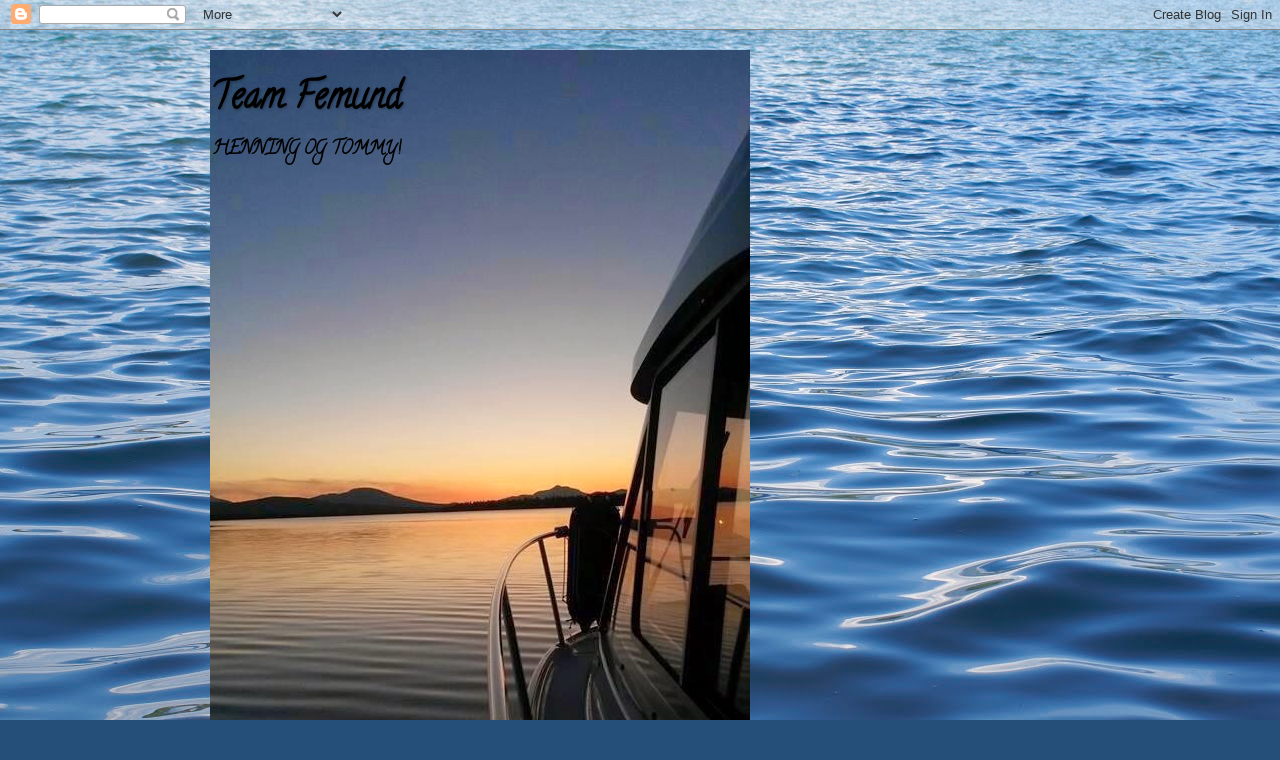

--- FILE ---
content_type: text/html; charset=UTF-8
request_url: https://teamfemund.blogspot.com/2012/05/
body_size: 21101
content:
<!DOCTYPE html>
<html class='v2' dir='ltr' lang='no'>
<head>
<link href='https://www.blogger.com/static/v1/widgets/335934321-css_bundle_v2.css' rel='stylesheet' type='text/css'/>
<meta content='width=1100' name='viewport'/>
<meta content='text/html; charset=UTF-8' http-equiv='Content-Type'/>
<meta content='blogger' name='generator'/>
<link href='https://teamfemund.blogspot.com/favicon.ico' rel='icon' type='image/x-icon'/>
<link href='http://teamfemund.blogspot.com/2012/05/' rel='canonical'/>
<link rel="alternate" type="application/atom+xml" title="Team Femund - Atom" href="https://teamfemund.blogspot.com/feeds/posts/default" />
<link rel="alternate" type="application/rss+xml" title="Team Femund - RSS" href="https://teamfemund.blogspot.com/feeds/posts/default?alt=rss" />
<link rel="service.post" type="application/atom+xml" title="Team Femund - Atom" href="https://www.blogger.com/feeds/361967040013934148/posts/default" />
<!--Can't find substitution for tag [blog.ieCssRetrofitLinks]-->
<meta content='http://teamfemund.blogspot.com/2012/05/' property='og:url'/>
<meta content='Team Femund' property='og:title'/>
<meta content='HENNING OG TOMMY!' property='og:description'/>
<title>Team Femund: mai 2012</title>
<style type='text/css'>@font-face{font-family:'Calligraffitti';font-style:normal;font-weight:400;font-display:swap;src:url(//fonts.gstatic.com/s/calligraffitti/v20/46k2lbT3XjDVqJw3DCmCFjE0vkFeOZdjppN_.woff2)format('woff2');unicode-range:U+0000-00FF,U+0131,U+0152-0153,U+02BB-02BC,U+02C6,U+02DA,U+02DC,U+0304,U+0308,U+0329,U+2000-206F,U+20AC,U+2122,U+2191,U+2193,U+2212,U+2215,U+FEFF,U+FFFD;}</style>
<style id='page-skin-1' type='text/css'><!--
/*-----------------------------------------------
Blogger Template Style
Name:     Picture Window
Designer: Blogger
URL:      www.blogger.com
----------------------------------------------- */
/* Content
----------------------------------------------- */
body {
font: normal bold 15px Calligraffitti;
color: #000000;
background: #254e79 url(//themes.googleusercontent.com/image?id=1jxYoxoGsXvGNeh1j3R1CxTHM6kEA-pjL6ffx9p6qCKf1IavI6sTgUCBrj-tWV-RZc7lR) no-repeat fixed top center /* Credit: MichaelJay (http://www.istockphoto.com/googleimages.php?id=6416995&platform=blogger) */;
}
html body .region-inner {
min-width: 0;
max-width: 100%;
width: auto;
}
.content-outer {
font-size: 90%;
}
a:link {
text-decoration:none;
color: #000000;
}
a:visited {
text-decoration:none;
color: #000000;
}
a:hover {
text-decoration:underline;
color: #000000;
}
.content-outer {
background: transparent none repeat scroll top left;
-moz-border-radius: 0;
-webkit-border-radius: 0;
-goog-ms-border-radius: 0;
border-radius: 0;
-moz-box-shadow: 0 0 0 rgba(0, 0, 0, .15);
-webkit-box-shadow: 0 0 0 rgba(0, 0, 0, .15);
-goog-ms-box-shadow: 0 0 0 rgba(0, 0, 0, .15);
box-shadow: 0 0 0 rgba(0, 0, 0, .15);
margin: 20px auto;
}
.content-inner {
padding: 0;
}
/* Header
----------------------------------------------- */
.header-outer {
background: transparent none repeat-x scroll top left;
_background-image: none;
color: #000000;
-moz-border-radius: 0;
-webkit-border-radius: 0;
-goog-ms-border-radius: 0;
border-radius: 0;
}
.Header img, .Header #header-inner {
-moz-border-radius: 0;
-webkit-border-radius: 0;
-goog-ms-border-radius: 0;
border-radius: 0;
}
.header-inner .Header .titlewrapper,
.header-inner .Header .descriptionwrapper {
padding-left: 0;
padding-right: 0;
}
.Header h1 {
font: normal bold 36px Calligraffitti;
text-shadow: 1px 1px 3px rgba(0, 0, 0, 0.3);
}
.Header h1 a {
color: #000000;
}
.Header .description {
font-size: 130%;
}
/* Tabs
----------------------------------------------- */
.tabs-inner {
margin: .5em 20px 0;
padding: 0;
}
.tabs-inner .section {
margin: 0;
}
.tabs-inner .widget ul {
padding: 0;
background: transparent none repeat scroll bottom;
-moz-border-radius: 0;
-webkit-border-radius: 0;
-goog-ms-border-radius: 0;
border-radius: 0;
}
.tabs-inner .widget li {
border: none;
}
.tabs-inner .widget li a {
display: inline-block;
padding: .5em 1em;
margin-right: .25em;
color: #000000;
font: normal bold 24px Calligraffitti;
-moz-border-radius: 10px 10px 0 0;
-webkit-border-top-left-radius: 10px;
-webkit-border-top-right-radius: 10px;
-goog-ms-border-radius: 10px 10px 0 0;
border-radius: 10px 10px 0 0;
background: transparent url(https://resources.blogblog.com/blogblog/data/1kt/transparent/black50.png) repeat scroll top left;
border-right: 1px solid transparent;
}
.tabs-inner .widget li:first-child a {
padding-left: 1.25em;
-moz-border-radius-topleft: 10px;
-moz-border-radius-bottomleft: 0;
-webkit-border-top-left-radius: 10px;
-webkit-border-bottom-left-radius: 0;
-goog-ms-border-top-left-radius: 10px;
-goog-ms-border-bottom-left-radius: 0;
border-top-left-radius: 10px;
border-bottom-left-radius: 0;
}
.tabs-inner .widget li.selected a,
.tabs-inner .widget li a:hover {
position: relative;
z-index: 1;
background: transparent url(https://resources.blogblog.com/blogblog/data/1kt/transparent/white80.png) repeat scroll bottom;
color: #000000;
-moz-box-shadow: 0 0 3px rgba(0, 0, 0, .15);
-webkit-box-shadow: 0 0 3px rgba(0, 0, 0, .15);
-goog-ms-box-shadow: 0 0 3px rgba(0, 0, 0, .15);
box-shadow: 0 0 3px rgba(0, 0, 0, .15);
}
/* Headings
----------------------------------------------- */
h2 {
font: bold normal 13px Arial, Tahoma, Helvetica, FreeSans, sans-serif;
text-transform: uppercase;
color: #8e8e8e;
margin: .5em 0;
}
/* Main
----------------------------------------------- */
.main-outer {
background: transparent url(https://resources.blogblog.com/blogblog/data/1kt/transparent/white80.png) repeat scroll top left;
-moz-border-radius: 20px 20px 0 0;
-webkit-border-top-left-radius: 20px;
-webkit-border-top-right-radius: 20px;
-webkit-border-bottom-left-radius: 0;
-webkit-border-bottom-right-radius: 0;
-goog-ms-border-radius: 20px 20px 0 0;
border-radius: 20px 20px 0 0;
-moz-box-shadow: 0 1px 3px rgba(0, 0, 0, .15);
-webkit-box-shadow: 0 1px 3px rgba(0, 0, 0, .15);
-goog-ms-box-shadow: 0 1px 3px rgba(0, 0, 0, .15);
box-shadow: 0 1px 3px rgba(0, 0, 0, .15);
}
.main-inner {
padding: 15px 20px 20px;
}
.main-inner .column-center-inner {
padding: 0 0;
}
.main-inner .column-left-inner {
padding-left: 0;
}
.main-inner .column-right-inner {
padding-right: 0;
}
/* Posts
----------------------------------------------- */
h3.post-title {
margin: 0;
font: normal bold 18px Calligraffitti;
}
.comments h4 {
margin: 1em 0 0;
font: normal bold 18px Calligraffitti;
}
.date-header span {
color: #000000;
}
.post-outer {
background-color: #ffffff;
border: solid 1px #dfdfdf;
-moz-border-radius: 5px;
-webkit-border-radius: 5px;
border-radius: 5px;
-goog-ms-border-radius: 5px;
padding: 15px 20px;
margin: 0 -20px 20px;
}
.post-body {
line-height: 1.4;
font-size: 110%;
position: relative;
}
.post-header {
margin: 0 0 1.5em;
color: #444444;
line-height: 1.6;
}
.post-footer {
margin: .5em 0 0;
color: #444444;
line-height: 1.6;
}
#blog-pager {
font-size: 140%
}
#comments .comment-author {
padding-top: 1.5em;
border-top: dashed 1px #ccc;
border-top: dashed 1px rgba(128, 128, 128, .5);
background-position: 0 1.5em;
}
#comments .comment-author:first-child {
padding-top: 0;
border-top: none;
}
.avatar-image-container {
margin: .2em 0 0;
}
/* Comments
----------------------------------------------- */
.comments .comments-content .icon.blog-author {
background-repeat: no-repeat;
background-image: url([data-uri]);
}
.comments .comments-content .loadmore a {
border-top: 1px solid #000000;
border-bottom: 1px solid #000000;
}
.comments .continue {
border-top: 2px solid #000000;
}
/* Widgets
----------------------------------------------- */
.widget ul, .widget #ArchiveList ul.flat {
padding: 0;
list-style: none;
}
.widget ul li, .widget #ArchiveList ul.flat li {
border-top: dashed 1px #ccc;
border-top: dashed 1px rgba(128, 128, 128, .5);
}
.widget ul li:first-child, .widget #ArchiveList ul.flat li:first-child {
border-top: none;
}
.widget .post-body ul {
list-style: disc;
}
.widget .post-body ul li {
border: none;
}
/* Footer
----------------------------------------------- */
.footer-outer {
color:#cecece;
background: transparent url(https://resources.blogblog.com/blogblog/data/1kt/transparent/black50.png) repeat scroll top left;
-moz-border-radius: 0 0 20px 20px;
-webkit-border-top-left-radius: 0;
-webkit-border-top-right-radius: 0;
-webkit-border-bottom-left-radius: 20px;
-webkit-border-bottom-right-radius: 20px;
-goog-ms-border-radius: 0 0 20px 20px;
border-radius: 0 0 20px 20px;
-moz-box-shadow: 0 1px 3px rgba(0, 0, 0, .15);
-webkit-box-shadow: 0 1px 3px rgba(0, 0, 0, .15);
-goog-ms-box-shadow: 0 1px 3px rgba(0, 0, 0, .15);
box-shadow: 0 1px 3px rgba(0, 0, 0, .15);
}
.footer-inner {
padding: 10px 20px 20px;
}
.footer-outer a {
color: #9ecdee;
}
.footer-outer a:visited {
color: #7dacee;
}
.footer-outer a:hover {
color: #3dabff;
}
.footer-outer .widget h2 {
color: #aeaeae;
}
/* Mobile
----------------------------------------------- */
html body.mobile {
height: auto;
}
html body.mobile {
min-height: 480px;
background-size: 100% auto;
}
.mobile .body-fauxcolumn-outer {
background: transparent none repeat scroll top left;
}
html .mobile .mobile-date-outer, html .mobile .blog-pager {
border-bottom: none;
background: transparent url(https://resources.blogblog.com/blogblog/data/1kt/transparent/white80.png) repeat scroll top left;
margin-bottom: 10px;
}
.mobile .date-outer {
background: transparent url(https://resources.blogblog.com/blogblog/data/1kt/transparent/white80.png) repeat scroll top left;
}
.mobile .header-outer, .mobile .main-outer,
.mobile .post-outer, .mobile .footer-outer {
-moz-border-radius: 0;
-webkit-border-radius: 0;
-goog-ms-border-radius: 0;
border-radius: 0;
}
.mobile .content-outer,
.mobile .main-outer,
.mobile .post-outer {
background: inherit;
border: none;
}
.mobile .content-outer {
font-size: 100%;
}
.mobile-link-button {
background-color: #000000;
}
.mobile-link-button a:link, .mobile-link-button a:visited {
color: #ffffff;
}
.mobile-index-contents {
color: #000000;
}
.mobile .tabs-inner .PageList .widget-content {
background: transparent url(https://resources.blogblog.com/blogblog/data/1kt/transparent/white80.png) repeat scroll bottom;
color: #000000;
}
.mobile .tabs-inner .PageList .widget-content .pagelist-arrow {
border-left: 1px solid transparent;
}

--></style>
<style id='template-skin-1' type='text/css'><!--
body {
min-width: 860px;
}
.content-outer, .content-fauxcolumn-outer, .region-inner {
min-width: 860px;
max-width: 860px;
_width: 860px;
}
.main-inner .columns {
padding-left: 0px;
padding-right: 260px;
}
.main-inner .fauxcolumn-center-outer {
left: 0px;
right: 260px;
/* IE6 does not respect left and right together */
_width: expression(this.parentNode.offsetWidth -
parseInt("0px") -
parseInt("260px") + 'px');
}
.main-inner .fauxcolumn-left-outer {
width: 0px;
}
.main-inner .fauxcolumn-right-outer {
width: 260px;
}
.main-inner .column-left-outer {
width: 0px;
right: 100%;
margin-left: -0px;
}
.main-inner .column-right-outer {
width: 260px;
margin-right: -260px;
}
#layout {
min-width: 0;
}
#layout .content-outer {
min-width: 0;
width: 800px;
}
#layout .region-inner {
min-width: 0;
width: auto;
}
body#layout div.add_widget {
padding: 8px;
}
body#layout div.add_widget a {
margin-left: 32px;
}
--></style>
<style>
    body {background-image:url(\/\/themes.googleusercontent.com\/image?id=1jxYoxoGsXvGNeh1j3R1CxTHM6kEA-pjL6ffx9p6qCKf1IavI6sTgUCBrj-tWV-RZc7lR);}
    
@media (max-width: 200px) { body {background-image:url(\/\/themes.googleusercontent.com\/image?id=1jxYoxoGsXvGNeh1j3R1CxTHM6kEA-pjL6ffx9p6qCKf1IavI6sTgUCBrj-tWV-RZc7lR&options=w200);}}
@media (max-width: 400px) and (min-width: 201px) { body {background-image:url(\/\/themes.googleusercontent.com\/image?id=1jxYoxoGsXvGNeh1j3R1CxTHM6kEA-pjL6ffx9p6qCKf1IavI6sTgUCBrj-tWV-RZc7lR&options=w400);}}
@media (max-width: 800px) and (min-width: 401px) { body {background-image:url(\/\/themes.googleusercontent.com\/image?id=1jxYoxoGsXvGNeh1j3R1CxTHM6kEA-pjL6ffx9p6qCKf1IavI6sTgUCBrj-tWV-RZc7lR&options=w800);}}
@media (max-width: 1200px) and (min-width: 801px) { body {background-image:url(\/\/themes.googleusercontent.com\/image?id=1jxYoxoGsXvGNeh1j3R1CxTHM6kEA-pjL6ffx9p6qCKf1IavI6sTgUCBrj-tWV-RZc7lR&options=w1200);}}
/* Last tag covers anything over one higher than the previous max-size cap. */
@media (min-width: 1201px) { body {background-image:url(\/\/themes.googleusercontent.com\/image?id=1jxYoxoGsXvGNeh1j3R1CxTHM6kEA-pjL6ffx9p6qCKf1IavI6sTgUCBrj-tWV-RZc7lR&options=w1600);}}
  </style>
<link href='https://www.blogger.com/dyn-css/authorization.css?targetBlogID=361967040013934148&amp;zx=36c68325-4c53-4d07-af40-877b025791a9' media='none' onload='if(media!=&#39;all&#39;)media=&#39;all&#39;' rel='stylesheet'/><noscript><link href='https://www.blogger.com/dyn-css/authorization.css?targetBlogID=361967040013934148&amp;zx=36c68325-4c53-4d07-af40-877b025791a9' rel='stylesheet'/></noscript>
<meta name='google-adsense-platform-account' content='ca-host-pub-1556223355139109'/>
<meta name='google-adsense-platform-domain' content='blogspot.com'/>

</head>
<body class='loading variant-open'>
<div class='navbar section' id='navbar' name='Navbar'><div class='widget Navbar' data-version='1' id='Navbar1'><script type="text/javascript">
    function setAttributeOnload(object, attribute, val) {
      if(window.addEventListener) {
        window.addEventListener('load',
          function(){ object[attribute] = val; }, false);
      } else {
        window.attachEvent('onload', function(){ object[attribute] = val; });
      }
    }
  </script>
<div id="navbar-iframe-container"></div>
<script type="text/javascript" src="https://apis.google.com/js/platform.js"></script>
<script type="text/javascript">
      gapi.load("gapi.iframes:gapi.iframes.style.bubble", function() {
        if (gapi.iframes && gapi.iframes.getContext) {
          gapi.iframes.getContext().openChild({
              url: 'https://www.blogger.com/navbar/361967040013934148?origin\x3dhttps://teamfemund.blogspot.com',
              where: document.getElementById("navbar-iframe-container"),
              id: "navbar-iframe"
          });
        }
      });
    </script><script type="text/javascript">
(function() {
var script = document.createElement('script');
script.type = 'text/javascript';
script.src = '//pagead2.googlesyndication.com/pagead/js/google_top_exp.js';
var head = document.getElementsByTagName('head')[0];
if (head) {
head.appendChild(script);
}})();
</script>
</div></div>
<div class='body-fauxcolumns'>
<div class='fauxcolumn-outer body-fauxcolumn-outer'>
<div class='cap-top'>
<div class='cap-left'></div>
<div class='cap-right'></div>
</div>
<div class='fauxborder-left'>
<div class='fauxborder-right'></div>
<div class='fauxcolumn-inner'>
</div>
</div>
<div class='cap-bottom'>
<div class='cap-left'></div>
<div class='cap-right'></div>
</div>
</div>
</div>
<div class='content'>
<div class='content-fauxcolumns'>
<div class='fauxcolumn-outer content-fauxcolumn-outer'>
<div class='cap-top'>
<div class='cap-left'></div>
<div class='cap-right'></div>
</div>
<div class='fauxborder-left'>
<div class='fauxborder-right'></div>
<div class='fauxcolumn-inner'>
</div>
</div>
<div class='cap-bottom'>
<div class='cap-left'></div>
<div class='cap-right'></div>
</div>
</div>
</div>
<div class='content-outer'>
<div class='content-cap-top cap-top'>
<div class='cap-left'></div>
<div class='cap-right'></div>
</div>
<div class='fauxborder-left content-fauxborder-left'>
<div class='fauxborder-right content-fauxborder-right'></div>
<div class='content-inner'>
<header>
<div class='header-outer'>
<div class='header-cap-top cap-top'>
<div class='cap-left'></div>
<div class='cap-right'></div>
</div>
<div class='fauxborder-left header-fauxborder-left'>
<div class='fauxborder-right header-fauxborder-right'></div>
<div class='region-inner header-inner'>
<div class='header section' id='header' name='Overskrift'><div class='widget Header' data-version='1' id='Header1'>
<div id='header-inner' style='background-image: url("https://blogger.googleusercontent.com/img/b/R29vZ2xl/AVvXsEgNwYvtyfSVXKRzLx3dpCL7WWE93OeqcWqGnhvoec_3j6uiMefSbVFghyphenhyphen8k66TpM_crp9MnYA9D6a-IO6fIsnJyuFJchPfWtWP87_yjb8CQkwXHXLIipSscniVxMSNIdvCjvBhslROLDjs/s1600/image.jpg"); background-position: left; width: 540px; min-height: 960px; _height: 960px; background-repeat: no-repeat; '>
<div class='titlewrapper' style='background: transparent'>
<h1 class='title' style='background: transparent; border-width: 0px'>
<a href='https://teamfemund.blogspot.com/'>
Team Femund
</a>
</h1>
</div>
<div class='descriptionwrapper'>
<p class='description'><span>HENNING OG TOMMY!</span></p>
</div>
</div>
</div></div>
</div>
</div>
<div class='header-cap-bottom cap-bottom'>
<div class='cap-left'></div>
<div class='cap-right'></div>
</div>
</div>
</header>
<div class='tabs-outer'>
<div class='tabs-cap-top cap-top'>
<div class='cap-left'></div>
<div class='cap-right'></div>
</div>
<div class='fauxborder-left tabs-fauxborder-left'>
<div class='fauxborder-right tabs-fauxborder-right'></div>
<div class='region-inner tabs-inner'>
<div class='tabs section' id='crosscol' name='Krysskolonne'><div class='widget Text' data-version='1' id='Text1'>
<div class='widget-content'>
<br/><br/><br/><br/><br/>
</div>
<div class='clear'></div>
</div></div>
<div class='tabs no-items section' id='crosscol-overflow' name='Cross-Column 2'></div>
</div>
</div>
<div class='tabs-cap-bottom cap-bottom'>
<div class='cap-left'></div>
<div class='cap-right'></div>
</div>
</div>
<div class='main-outer'>
<div class='main-cap-top cap-top'>
<div class='cap-left'></div>
<div class='cap-right'></div>
</div>
<div class='fauxborder-left main-fauxborder-left'>
<div class='fauxborder-right main-fauxborder-right'></div>
<div class='region-inner main-inner'>
<div class='columns fauxcolumns'>
<div class='fauxcolumn-outer fauxcolumn-center-outer'>
<div class='cap-top'>
<div class='cap-left'></div>
<div class='cap-right'></div>
</div>
<div class='fauxborder-left'>
<div class='fauxborder-right'></div>
<div class='fauxcolumn-inner'>
</div>
</div>
<div class='cap-bottom'>
<div class='cap-left'></div>
<div class='cap-right'></div>
</div>
</div>
<div class='fauxcolumn-outer fauxcolumn-left-outer'>
<div class='cap-top'>
<div class='cap-left'></div>
<div class='cap-right'></div>
</div>
<div class='fauxborder-left'>
<div class='fauxborder-right'></div>
<div class='fauxcolumn-inner'>
</div>
</div>
<div class='cap-bottom'>
<div class='cap-left'></div>
<div class='cap-right'></div>
</div>
</div>
<div class='fauxcolumn-outer fauxcolumn-right-outer'>
<div class='cap-top'>
<div class='cap-left'></div>
<div class='cap-right'></div>
</div>
<div class='fauxborder-left'>
<div class='fauxborder-right'></div>
<div class='fauxcolumn-inner'>
</div>
</div>
<div class='cap-bottom'>
<div class='cap-left'></div>
<div class='cap-right'></div>
</div>
</div>
<!-- corrects IE6 width calculation -->
<div class='columns-inner'>
<div class='column-center-outer'>
<div class='column-center-inner'>
<div class='main section' id='main' name='Hoveddel'><div class='widget Blog' data-version='1' id='Blog1'>
<div class='blog-posts hfeed'>

          <div class="date-outer">
        
<h2 class='date-header'><span>lørdag 26. mai 2012</span></h2>

          <div class="date-posts">
        
<div class='post-outer'>
<div class='post hentry uncustomized-post-template' itemprop='blogPost' itemscope='itemscope' itemtype='http://schema.org/BlogPosting'>
<meta content='https://blogger.googleusercontent.com/img/b/R29vZ2xl/AVvXsEiSHkVDrWEG5JOyayBxZnzuQQPu9M7WNzwn4k8PcXs8i3pvsuU83AUwFAhyphenhyphenPmm68XnIqohiwoiPNNrsjFkqsFiBG9DlMbZPFpdqEvHwLWYplhAggAsRgZcgYIt3XNcdXxUEFCN39LTQNaA/s320/a0-749387.gif' itemprop='image_url'/>
<meta content='361967040013934148' itemprop='blogId'/>
<meta content='384412030387198839' itemprop='postId'/>
<a name='384412030387198839'></a>
<div class='post-header'>
<div class='post-header-line-1'></div>
</div>
<div class='post-body entry-content' id='post-body-384412030387198839' itemprop='description articleBody'>
<table style="margin: 12px auto 0pt; background: rgb(255, 255, 255) none repeat scroll 0%; font-size: 13px; font-family: Arial,Helvetica,sans-serif; direction: ltr; text-align: left; text-decoration: none; color: rgb(0, 0, 0); -moz-background-clip: -moz-initial; -moz-background-origin: -moz-initial; -moz-background-inline-policy: -moz-initial;" border="0" cellpadding="0" cellspacing="0" width="467">          <tbody><tr>              <td><a href="https://blogger.googleusercontent.com/img/b/R29vZ2xl/AVvXsEiSHkVDrWEG5JOyayBxZnzuQQPu9M7WNzwn4k8PcXs8i3pvsuU83AUwFAhyphenhyphenPmm68XnIqohiwoiPNNrsjFkqsFiBG9DlMbZPFpdqEvHwLWYplhAggAsRgZcgYIt3XNcdXxUEFCN39LTQNaA/s1600/a0-749387.gif"><img alt="" border="0" id="BLOGGER_PHOTO_ID_5746945629603638258" src="https://blogger.googleusercontent.com/img/b/R29vZ2xl/AVvXsEiSHkVDrWEG5JOyayBxZnzuQQPu9M7WNzwn4k8PcXs8i3pvsuU83AUwFAhyphenhyphenPmm68XnIqohiwoiPNNrsjFkqsFiBG9DlMbZPFpdqEvHwLWYplhAggAsRgZcgYIt3XNcdXxUEFCN39LTQNaA/s320/a0-749387.gif" /></a></td>              <td><a href="https://blogger.googleusercontent.com/img/b/R29vZ2xl/AVvXsEg5fv-PT6IUO-G3QtjjX8sGwgsL3M7FBx4KEVeRzcTkGwvRnsI7u5efAN6QKuMjmgZ2ILJH_CTR5Y0fMppsaBr_jzPkYMx4sW5d1ixxw1PIP2lxICFE49GGKVQMlxvS6Q1uRkQXOxJeoes/s1600/a1-750091.gif"><img alt="" border="0" id="BLOGGER_PHOTO_ID_5746945630425468738" src="https://blogger.googleusercontent.com/img/b/R29vZ2xl/AVvXsEg5fv-PT6IUO-G3QtjjX8sGwgsL3M7FBx4KEVeRzcTkGwvRnsI7u5efAN6QKuMjmgZ2ILJH_CTR5Y0fMppsaBr_jzPkYMx4sW5d1ixxw1PIP2lxICFE49GGKVQMlxvS6Q1uRkQXOxJeoes/s320/a1-750091.gif" /></a></td>              <td><a href="https://blogger.googleusercontent.com/img/b/R29vZ2xl/AVvXsEglmHWf0WqboTvwMRFH7HK4ovoONeWNAU1_M9I6zpOBm2F73nNOGEmEUc3piBqVYncSb-_0kH-c2tE7w3wHbg0-MbPZBS9A__nf_I5KsBlLjR6mbvmJn8HFvKQOI2uH6c0AGnanVWM010E/s1600/a2-750922.gif"><img alt="" border="0" id="BLOGGER_PHOTO_ID_5746945637098082082" src="https://blogger.googleusercontent.com/img/b/R29vZ2xl/AVvXsEglmHWf0WqboTvwMRFH7HK4ovoONeWNAU1_M9I6zpOBm2F73nNOGEmEUc3piBqVYncSb-_0kH-c2tE7w3wHbg0-MbPZBS9A__nf_I5KsBlLjR6mbvmJn8HFvKQOI2uH6c0AGnanVWM010E/s320/a2-750922.gif" /></a></td>              <td><a href="https://blogger.googleusercontent.com/img/b/R29vZ2xl/AVvXsEjEKaq2so9rANTTFXljyqUy0sKEj4nznABXvBiabqWp410_Xah-L00fNV4vY8l3cgd5548uHL5BIsaEhSNhTUABSXoR2DSr8QVvSTEwls1DHXit57jwPJyPRxP5NttqY6H_P_lQ4heoNlA/s1600/a3-751993.gif"><img alt="" border="0" id="BLOGGER_PHOTO_ID_5746945641457968130" src="https://blogger.googleusercontent.com/img/b/R29vZ2xl/AVvXsEjEKaq2so9rANTTFXljyqUy0sKEj4nznABXvBiabqWp410_Xah-L00fNV4vY8l3cgd5548uHL5BIsaEhSNhTUABSXoR2DSr8QVvSTEwls1DHXit57jwPJyPRxP5NttqY6H_P_lQ4heoNlA/s320/a3-751993.gif" /></a></td>  	 </tr>          <tr>              <td><a href="https://blogger.googleusercontent.com/img/b/R29vZ2xl/AVvXsEiI032fHBEkIwkKJ8lY2osU5eT3Fl7KPY2u8JIvY7xIww0TwUPxs_ryzT3IBbvZv57FNGmTJ8eaAbf04eZcTucZDIqUqBWB279JYU8RaZFW9QumI-t8fiJrzZODH471oMurNmnvThJfzJ8/s1600/b0-754415.gif"><img alt="" border="0" id="BLOGGER_PHOTO_ID_5746945647043747202" src="https://blogger.googleusercontent.com/img/b/R29vZ2xl/AVvXsEiI032fHBEkIwkKJ8lY2osU5eT3Fl7KPY2u8JIvY7xIww0TwUPxs_ryzT3IBbvZv57FNGmTJ8eaAbf04eZcTucZDIqUqBWB279JYU8RaZFW9QumI-t8fiJrzZODH471oMurNmnvThJfzJ8/s320/b0-754415.gif" /></a></td>              <td><a href="https://blogger.googleusercontent.com/img/b/R29vZ2xl/AVvXsEgsllSJRKvgszj7CvOl09s6Ze_zhZGYPcSHkHLnU1glZIdfifLZGCZX54kKSiT8vpd4d68hPVeueH-H-jFz-Y_Dt5jnyIIgq3VDk52yDcXKxXBfD0W-HWHtdn47lf_d0BqkFUT46Rw29dA/s1600/b1-755347.gif"><img alt="" border="0" id="BLOGGER_PHOTO_ID_5746945655249938290" src="https://blogger.googleusercontent.com/img/b/R29vZ2xl/AVvXsEgsllSJRKvgszj7CvOl09s6Ze_zhZGYPcSHkHLnU1glZIdfifLZGCZX54kKSiT8vpd4d68hPVeueH-H-jFz-Y_Dt5jnyIIgq3VDk52yDcXKxXBfD0W-HWHtdn47lf_d0BqkFUT46Rw29dA/s320/b1-755347.gif" /></a></td>            	<td><a href="https://blogger.googleusercontent.com/img/b/R29vZ2xl/AVvXsEjynOJvgqePhfTVQr1tdKyz9i5TEjlsMG-sOrEJ6yatE9qK8tgb7XUwVvEX-_exjVP3_xd1mxpVGgNUWO5VzbnjxuW3dTHCTOnpWaY1rRiD7G3tzM638AUSK8EkSjGrxMJ2yrNhQks6Vec/s1600/b3-756621.gif"><img alt="" border="0" id="BLOGGER_PHOTO_ID_5746945655966726610" src="https://blogger.googleusercontent.com/img/b/R29vZ2xl/AVvXsEjynOJvgqePhfTVQr1tdKyz9i5TEjlsMG-sOrEJ6yatE9qK8tgb7XUwVvEX-_exjVP3_xd1mxpVGgNUWO5VzbnjxuW3dTHCTOnpWaY1rRiD7G3tzM638AUSK8EkSjGrxMJ2yrNhQks6Vec/s320/b3-756621.gif" /></a></td>    	   <td>              <!-- Header starts here -->              <!--    <div style="margin: 12px 24px 0pt 0pt; padding: 0pt; font-size: 130%; font-weight: bold; color: rgb(102, 102, 102); text-align: right;">This MMS was sent from a</div> -->              <!--    <div style="margin: 0pt 24px 24px 0pt; padding: 0pt; font-size: 180%; font-weight: bold; text-align: right; color: rgb(1, 47, 95);"><a href="URL">Tele2 <span style="color: rgb(212, 0, 0);"> subscriber.</a></span></div> -->                  <!-- Header ends here -->              </td>              <td><a href="https://blogger.googleusercontent.com/img/b/R29vZ2xl/AVvXsEjynOJvgqePhfTVQr1tdKyz9i5TEjlsMG-sOrEJ6yatE9qK8tgb7XUwVvEX-_exjVP3_xd1mxpVGgNUWO5VzbnjxuW3dTHCTOnpWaY1rRiD7G3tzM638AUSK8EkSjGrxMJ2yrNhQks6Vec/s1600/b3-756621.gif"><img alt="" border="0" id="BLOGGER_PHOTO_ID_5746945655966726610" src="https://blogger.googleusercontent.com/img/b/R29vZ2xl/AVvXsEjynOJvgqePhfTVQr1tdKyz9i5TEjlsMG-sOrEJ6yatE9qK8tgb7XUwVvEX-_exjVP3_xd1mxpVGgNUWO5VzbnjxuW3dTHCTOnpWaY1rRiD7G3tzM638AUSK8EkSjGrxMJ2yrNhQks6Vec/s320/b3-756621.gif" /></a></td>          </tr>          <tr style="vertical-align: top;">              <td><a href="https://blogger.googleusercontent.com/img/b/R29vZ2xl/AVvXsEhCTJoPWFz1-vQKhPm9VtFLVhNvRuZcO-F1hzD2Ri0SoWUK0TuE5hwd5mz5eGNrPfl26CYcMOFGtsC0m9QKAoruiuhivTry0E0zI07EaDFzka2HVUmgftnHOcvSnsjQPs8nqvusXf08Wkg/s1600/c0-758500.gif"><img alt="" border="0" id="BLOGGER_PHOTO_ID_5746945667803907826" src="https://blogger.googleusercontent.com/img/b/R29vZ2xl/AVvXsEhCTJoPWFz1-vQKhPm9VtFLVhNvRuZcO-F1hzD2Ri0SoWUK0TuE5hwd5mz5eGNrPfl26CYcMOFGtsC0m9QKAoruiuhivTry0E0zI07EaDFzka2HVUmgftnHOcvSnsjQPs8nqvusXf08Wkg/s320/c0-758500.gif" /></a></td>              <td colspan="2" align="center">              <!-- Content starts here -->              <table border=0><TR><TD width=350 colSpan=4><a href="https://blogger.googleusercontent.com/img/b/R29vZ2xl/AVvXsEgfqDiKTQpF4UnyKkaiGEgD3dbRzVePN1YhKXTaHmN6B1fHE35PgWnN2txC3kz-WxSejmnWeA6C6cIAF-J3_qidqBuCYIM_ubrnCJ9gBU9pGShzS3Kjzq1cEqwQcGWDMtl2ZE-foLp2N_s/s1600/dottedline350-759392.gif"><img alt="" border="0" id="BLOGGER_PHOTO_ID_5746945670611780018" src="https://blogger.googleusercontent.com/img/b/R29vZ2xl/AVvXsEgfqDiKTQpF4UnyKkaiGEgD3dbRzVePN1YhKXTaHmN6B1fHE35PgWnN2txC3kz-WxSejmnWeA6C6cIAF-J3_qidqBuCYIM_ubrnCJ9gBU9pGShzS3Kjzq1cEqwQcGWDMtl2ZE-foLp2N_s/s320/dottedline350-759392.gif" /></a></TD></TR><tr><tr><td colspan=1 align="Center"><a href="https://blogger.googleusercontent.com/img/b/R29vZ2xl/AVvXsEiugDv6lCQNzOLz4_GGvLgBATMHThlbuEq0VMx9aBt0gCr-5gFXXe8PqRT4WHzfh5P1U8I__GDNxjE9-jHW4_scmaitWXPoHIH-rSA3hUEoGvWoe8kU1cOqmXTQFbH9TV9kdch6nWlUbXw/s1600/IMG_6748-760416.jpeg"><img alt="" border="0" id="BLOGGER_PHOTO_ID_5746945673590192642" src="https://blogger.googleusercontent.com/img/b/R29vZ2xl/AVvXsEiugDv6lCQNzOLz4_GGvLgBATMHThlbuEq0VMx9aBt0gCr-5gFXXe8PqRT4WHzfh5P1U8I__GDNxjE9-jHW4_scmaitWXPoHIH-rSA3hUEoGvWoe8kU1cOqmXTQFbH9TV9kdch6nWlUbXw/s320/IMG_6748-760416.jpeg" /></a></td></tr><tr><td colspan=1 align="Center">3,1 kg :)</td></tr></tr><TR><TD width=350 colSpan=4><a href="https://blogger.googleusercontent.com/img/b/R29vZ2xl/AVvXsEgfqDiKTQpF4UnyKkaiGEgD3dbRzVePN1YhKXTaHmN6B1fHE35PgWnN2txC3kz-WxSejmnWeA6C6cIAF-J3_qidqBuCYIM_ubrnCJ9gBU9pGShzS3Kjzq1cEqwQcGWDMtl2ZE-foLp2N_s/s1600/dottedline350-759392.gif"><img alt="" border="0" id="BLOGGER_PHOTO_ID_5746945670611780018" src="https://blogger.googleusercontent.com/img/b/R29vZ2xl/AVvXsEgfqDiKTQpF4UnyKkaiGEgD3dbRzVePN1YhKXTaHmN6B1fHE35PgWnN2txC3kz-WxSejmnWeA6C6cIAF-J3_qidqBuCYIM_ubrnCJ9gBU9pGShzS3Kjzq1cEqwQcGWDMtl2ZE-foLp2N_s/s320/dottedline350-759392.gif" /></a></TD></TR></table>              <!-- Content ends here -->              </td>              <td><a href="https://blogger.googleusercontent.com/img/b/R29vZ2xl/AVvXsEi446uM7jG1XwTZRbAoxlkJecwgmFIsfV1nOp8h2H1tUcAWb9ggw6SxGeFRS5C0AQee1zVyeVCTb7p5cMWeHX-Bbt42J-lo30gXBqqSb93b-B2bro-jbZBLsDVe0YQfd7baG1O9nGft03c/s1600/c3-762837.gif"><img alt="" border="0" id="BLOGGER_PHOTO_ID_5746945682406734818" src="https://blogger.googleusercontent.com/img/b/R29vZ2xl/AVvXsEi446uM7jG1XwTZRbAoxlkJecwgmFIsfV1nOp8h2H1tUcAWb9ggw6SxGeFRS5C0AQee1zVyeVCTb7p5cMWeHX-Bbt42J-lo30gXBqqSb93b-B2bro-jbZBLsDVe0YQfd7baG1O9nGft03c/s320/c3-762837.gif" /></a></td>          </tr>          <tr style="vertical-align: bottom;">              <td><a href="https://blogger.googleusercontent.com/img/b/R29vZ2xl/AVvXsEgZVVHsna-WsOGKp9Ik-t1djfDzfEjGJh_Fq9XJGU3_7AhXEmvof7qk7_KzGONUP-z9IfA94lwpzhb20OdiCcow6xttTJbWW8ig7hlLB16PZHIXN9jFKpfcFSVsHjJGgqd1NqGw2gOs6_I/s1600/d0-763763.gif"><img alt="" border="0" id="BLOGGER_PHOTO_ID_5746945689436524866" src="https://blogger.googleusercontent.com/img/b/R29vZ2xl/AVvXsEgZVVHsna-WsOGKp9Ik-t1djfDzfEjGJh_Fq9XJGU3_7AhXEmvof7qk7_KzGONUP-z9IfA94lwpzhb20OdiCcow6xttTJbWW8ig7hlLB16PZHIXN9jFKpfcFSVsHjJGgqd1NqGw2gOs6_I/s320/d0-763763.gif" /></a></td>              <td><a href="https://blogger.googleusercontent.com/img/b/R29vZ2xl/AVvXsEh5zgz3SeTM99pO4gVLhwYwhTc6-u6Yi5k_aqkGXKsL6nm0oY6zI7hHj_2nXudvQc3NsPXhx76-KyVuK_e9scLqVR5tvBVW0qiEWCIfYrZE-hwxygsFGo4sNK8fqsY2hndg2b9e7e6vDN4/s1600/Tele2Logo-765034.GIF"><img alt="" border="0" id="BLOGGER_PHOTO_ID_5746945696390642658" src="https://blogger.googleusercontent.com/img/b/R29vZ2xl/AVvXsEh5zgz3SeTM99pO4gVLhwYwhTc6-u6Yi5k_aqkGXKsL6nm0oY6zI7hHj_2nXudvQc3NsPXhx76-KyVuK_e9scLqVR5tvBVW0qiEWCIfYrZE-hwxygsFGo4sNK8fqsY2hndg2b9e7e6vDN4/s320/Tele2Logo-765034.GIF" /></a></td>              <td>              <!-- footer starts here -->              You can not reply to this message.              <!-- footer ends here -->              </td>              <td><a href="https://blogger.googleusercontent.com/img/b/R29vZ2xl/AVvXsEjED4bCA3AYW2ab1Fx0lFJnrmkQBOQdvgcrzfSMVX0A_BS83VXw4wB7ugqOLTe1cPxii1Z_Xue_GCnmCJIlwDsnmJyzykJik_Sr7zvbCUKi745d2aEtFlPbKwlv2I1RlbAF4RHifrHNxoo/s1600/d3-766350.gif"><img alt="" border="0" id="BLOGGER_PHOTO_ID_5746945708385061186" src="https://blogger.googleusercontent.com/img/b/R29vZ2xl/AVvXsEjED4bCA3AYW2ab1Fx0lFJnrmkQBOQdvgcrzfSMVX0A_BS83VXw4wB7ugqOLTe1cPxii1Z_Xue_GCnmCJIlwDsnmJyzykJik_Sr7zvbCUKi745d2aEtFlPbKwlv2I1RlbAF4RHifrHNxoo/s320/d3-766350.gif" /></a></td>          </tr>          <tr>              <td colspan="4"><a href="https://blogger.googleusercontent.com/img/b/R29vZ2xl/AVvXsEhGYyZohHBTJosjjrnLLRbOdFklhly7Mb55B_0ci8maRM4Zii390Z5Z9Diz0VsY01ODNvbz-lIrOo0gANWSX2pUvVoKwNyrwhaksPGSVGnHt1klOKjvBgMhTPyCX7ds9kPL_8o9DEVX4vA/s1600/e0-768927.gif"><img alt="" border="0" id="BLOGGER_PHOTO_ID_5746945708245140114" src="https://blogger.googleusercontent.com/img/b/R29vZ2xl/AVvXsEhGYyZohHBTJosjjrnLLRbOdFklhly7Mb55B_0ci8maRM4Zii390Z5Z9Diz0VsY01ODNvbz-lIrOo0gANWSX2pUvVoKwNyrwhaksPGSVGnHt1klOKjvBgMhTPyCX7ds9kPL_8o9DEVX4vA/s320/e0-768927.gif" /></a></td>          </tr>      </tbody></table>    
<div style='clear: both;'></div>
</div>
<div class='post-footer'>
<div class='post-footer-line post-footer-line-1'>
<span class='post-author vcard'>
Lagt inn av
<span class='fn' itemprop='author' itemscope='itemscope' itemtype='http://schema.org/Person'>
<meta content='https://www.blogger.com/profile/10908741398640929792' itemprop='url'/>
<a class='g-profile' href='https://www.blogger.com/profile/10908741398640929792' rel='author' title='author profile'>
<span itemprop='name'>Team Femund</span>
</a>
</span>
</span>
<span class='post-timestamp'>
</span>
<span class='post-comment-link'>
<a class='comment-link' href='https://www.blogger.com/comment/fullpage/post/361967040013934148/384412030387198839' onclick=''>
Ingen kommentarer:
  </a>
</span>
<span class='post-icons'>
<span class='item-control blog-admin pid-282765254'>
<a href='https://www.blogger.com/post-edit.g?blogID=361967040013934148&postID=384412030387198839&from=pencil' title='Rediger innlegg'>
<img alt='' class='icon-action' height='18' src='https://resources.blogblog.com/img/icon18_edit_allbkg.gif' width='18'/>
</a>
</span>
</span>
<div class='post-share-buttons goog-inline-block'>
<a class='goog-inline-block share-button sb-email' href='https://www.blogger.com/share-post.g?blogID=361967040013934148&postID=384412030387198839&target=email' target='_blank' title='Send dette via e-post'><span class='share-button-link-text'>Send dette via e-post</span></a><a class='goog-inline-block share-button sb-blog' href='https://www.blogger.com/share-post.g?blogID=361967040013934148&postID=384412030387198839&target=blog' onclick='window.open(this.href, "_blank", "height=270,width=475"); return false;' target='_blank' title='Blogg dette!'><span class='share-button-link-text'>Blogg dette!</span></a><a class='goog-inline-block share-button sb-twitter' href='https://www.blogger.com/share-post.g?blogID=361967040013934148&postID=384412030387198839&target=twitter' target='_blank' title='Del på X'><span class='share-button-link-text'>Del på X</span></a><a class='goog-inline-block share-button sb-facebook' href='https://www.blogger.com/share-post.g?blogID=361967040013934148&postID=384412030387198839&target=facebook' onclick='window.open(this.href, "_blank", "height=430,width=640"); return false;' target='_blank' title='Del på Facebook'><span class='share-button-link-text'>Del på Facebook</span></a><a class='goog-inline-block share-button sb-pinterest' href='https://www.blogger.com/share-post.g?blogID=361967040013934148&postID=384412030387198839&target=pinterest' target='_blank' title='Del på Pinterest'><span class='share-button-link-text'>Del på Pinterest</span></a>
</div>
</div>
<div class='post-footer-line post-footer-line-2'>
<span class='post-labels'>
</span>
</div>
<div class='post-footer-line post-footer-line-3'>
<span class='post-location'>
</span>
</div>
</div>
</div>
</div>
<div class='post-outer'>
<div class='post hentry uncustomized-post-template' itemprop='blogPost' itemscope='itemscope' itemtype='http://schema.org/BlogPosting'>
<meta content='https://blogger.googleusercontent.com/img/b/R29vZ2xl/AVvXsEjq6vKeAVGUhpGP8Ez7nZjGvkVdeITMGEa5c6SYiOZvkvxbuC3mBbRlcjcAgyZyOOmtGRLEfVKoahE82tF1nhT7DSHvoslthPnVj9MpBxGzAvOnG-vmy45JTyMRuyucUPB-V5ue2ldBPG4/s320/a0-767867.gif' itemprop='image_url'/>
<meta content='361967040013934148' itemprop='blogId'/>
<meta content='606014347312660937' itemprop='postId'/>
<a name='606014347312660937'></a>
<div class='post-header'>
<div class='post-header-line-1'></div>
</div>
<div class='post-body entry-content' id='post-body-606014347312660937' itemprop='description articleBody'>
<table style="margin: 12px auto 0pt; background: rgb(255, 255, 255) none repeat scroll 0%; font-size: 13px; font-family: Arial,Helvetica,sans-serif; direction: ltr; text-align: left; text-decoration: none; color: rgb(0, 0, 0); -moz-background-clip: -moz-initial; -moz-background-origin: -moz-initial; -moz-background-inline-policy: -moz-initial;" border="0" cellpadding="0" cellspacing="0" width="467">          <tbody><tr>              <td><a href="https://blogger.googleusercontent.com/img/b/R29vZ2xl/AVvXsEjq6vKeAVGUhpGP8Ez7nZjGvkVdeITMGEa5c6SYiOZvkvxbuC3mBbRlcjcAgyZyOOmtGRLEfVKoahE82tF1nhT7DSHvoslthPnVj9MpBxGzAvOnG-vmy45JTyMRuyucUPB-V5ue2ldBPG4/s1600/a0-767867.gif"><img alt="" border="0" id="BLOGGER_PHOTO_ID_5746922945087502338" src="https://blogger.googleusercontent.com/img/b/R29vZ2xl/AVvXsEjq6vKeAVGUhpGP8Ez7nZjGvkVdeITMGEa5c6SYiOZvkvxbuC3mBbRlcjcAgyZyOOmtGRLEfVKoahE82tF1nhT7DSHvoslthPnVj9MpBxGzAvOnG-vmy45JTyMRuyucUPB-V5ue2ldBPG4/s320/a0-767867.gif" /></a></td>              <td><a href="https://blogger.googleusercontent.com/img/b/R29vZ2xl/AVvXsEgRYbNvjeXHSxNVd6oJmEni5TeXajKcqNNQWMr2Giw8Fm3hTIwXoPpHdz_ztOpYLtaIEDsBVQ1MNwuz9lEHpXYYLCPAYSwqpUineqxgvcUsSpTNuYSCF8Epj87ZtGNgh5AwmYplzaRglts/s1600/a1-769927.gif"><img alt="" border="0" id="BLOGGER_PHOTO_ID_5746922952406474194" src="https://blogger.googleusercontent.com/img/b/R29vZ2xl/AVvXsEgRYbNvjeXHSxNVd6oJmEni5TeXajKcqNNQWMr2Giw8Fm3hTIwXoPpHdz_ztOpYLtaIEDsBVQ1MNwuz9lEHpXYYLCPAYSwqpUineqxgvcUsSpTNuYSCF8Epj87ZtGNgh5AwmYplzaRglts/s320/a1-769927.gif" /></a></td>              <td><a href="https://blogger.googleusercontent.com/img/b/R29vZ2xl/AVvXsEjC1_nRu2mEqJ4ZA5QpwRE0l-UyWeXclXUEG8ez0XTyQCEQTLWt_IERrZMJjTxtmGJqwXc-8Okhwdngsntz8pbeaPpamngZDk9pNmYbi_-h6ndq3GbSvMUdA8jUTR4qISDkEb1vrLTjKI4/s1600/a2-771391.gif"><img alt="" border="0" id="BLOGGER_PHOTO_ID_5746922959323275090" src="https://blogger.googleusercontent.com/img/b/R29vZ2xl/AVvXsEjC1_nRu2mEqJ4ZA5QpwRE0l-UyWeXclXUEG8ez0XTyQCEQTLWt_IERrZMJjTxtmGJqwXc-8Okhwdngsntz8pbeaPpamngZDk9pNmYbi_-h6ndq3GbSvMUdA8jUTR4qISDkEb1vrLTjKI4/s320/a2-771391.gif" /></a></td>              <td><a href="https://blogger.googleusercontent.com/img/b/R29vZ2xl/AVvXsEhOImVSWhK1Qq8Q4blK13D-57TxKLFSpAXyhzdUe8w29da7YtCo6ZUX2Q6EuqS2N4fIyYBFMnbJndUx-ogYFjXdnBFVsbGtpYqctXrUEEO3CY0JaZGmC3pSOYofWlbd3shYKT4uRBoui7c/s1600/a3-772665.gif"><img alt="" border="0" id="BLOGGER_PHOTO_ID_5746922962340205458" src="https://blogger.googleusercontent.com/img/b/R29vZ2xl/AVvXsEhOImVSWhK1Qq8Q4blK13D-57TxKLFSpAXyhzdUe8w29da7YtCo6ZUX2Q6EuqS2N4fIyYBFMnbJndUx-ogYFjXdnBFVsbGtpYqctXrUEEO3CY0JaZGmC3pSOYofWlbd3shYKT4uRBoui7c/s320/a3-772665.gif" /></a></td>  	 </tr>          <tr>              <td><a href="https://blogger.googleusercontent.com/img/b/R29vZ2xl/AVvXsEjIaFYGEvCbnJuSAivG4QKSw7J8zevUSFBkGFaQkjzE_Zr0uvK8xqQ01qTK6rp8h5h5vpNiVQfIA1Lmf7uDdjbxXqRkkX9mFkaK_Wwo9NTXYzAgE3B1zU6CJXSZ4d-S7heLhopHJq4LrQI/s1600/b0-773707.gif"><img alt="" border="0" id="BLOGGER_PHOTO_ID_5746922965450989090" src="https://blogger.googleusercontent.com/img/b/R29vZ2xl/AVvXsEjIaFYGEvCbnJuSAivG4QKSw7J8zevUSFBkGFaQkjzE_Zr0uvK8xqQ01qTK6rp8h5h5vpNiVQfIA1Lmf7uDdjbxXqRkkX9mFkaK_Wwo9NTXYzAgE3B1zU6CJXSZ4d-S7heLhopHJq4LrQI/s320/b0-773707.gif" /></a></td>              <td><a href="https://blogger.googleusercontent.com/img/b/R29vZ2xl/AVvXsEjp0dqkJ9-bKXXeXmjxx8bwXbf7UdFg49Ofzldk_4tC8HHW8x9jjQJ1eNY7r_4A6bRUJTaKIVfwomDDytv_kUYEkU5lNCaZoKyySR21gTRat33sg4GWMkJVysyfD6JJ3bEdbeP3Ps4MVsQ/s1600/b1-774886.gif"><img alt="" border="0" id="BLOGGER_PHOTO_ID_5746922970238904386" src="https://blogger.googleusercontent.com/img/b/R29vZ2xl/AVvXsEjp0dqkJ9-bKXXeXmjxx8bwXbf7UdFg49Ofzldk_4tC8HHW8x9jjQJ1eNY7r_4A6bRUJTaKIVfwomDDytv_kUYEkU5lNCaZoKyySR21gTRat33sg4GWMkJVysyfD6JJ3bEdbeP3Ps4MVsQ/s320/b1-774886.gif" /></a></td>            	<td><a href="https://blogger.googleusercontent.com/img/b/R29vZ2xl/AVvXsEioo7s1z3DVsc03YmwRwvZL3j3iz669FX0lfAq4GLD2sunnUQMpAJbQlBxhgpB-wOVNj8c5uJS3ttLtGXv4dbS4WtWmFCwNi6v7IY7d0xz4LZEYoSQcoUEaUfk5RRbjGQ17hYAlOrO3ks8/s1600/b3-775939.gif"><img alt="" border="0" id="BLOGGER_PHOTO_ID_5746922978041396626" src="https://blogger.googleusercontent.com/img/b/R29vZ2xl/AVvXsEioo7s1z3DVsc03YmwRwvZL3j3iz669FX0lfAq4GLD2sunnUQMpAJbQlBxhgpB-wOVNj8c5uJS3ttLtGXv4dbS4WtWmFCwNi6v7IY7d0xz4LZEYoSQcoUEaUfk5RRbjGQ17hYAlOrO3ks8/s320/b3-775939.gif" /></a></td>    	   <td>              <!-- Header starts here -->              <!--    <div style="margin: 12px 24px 0pt 0pt; padding: 0pt; font-size: 130%; font-weight: bold; color: rgb(102, 102, 102); text-align: right;">This MMS was sent from a</div> -->              <!--    <div style="margin: 0pt 24px 24px 0pt; padding: 0pt; font-size: 180%; font-weight: bold; text-align: right; color: rgb(1, 47, 95);"><a href="URL">Tele2 <span style="color: rgb(212, 0, 0);"> subscriber.</a></span></div> -->                  <!-- Header ends here -->              </td>              <td><a href="https://blogger.googleusercontent.com/img/b/R29vZ2xl/AVvXsEioo7s1z3DVsc03YmwRwvZL3j3iz669FX0lfAq4GLD2sunnUQMpAJbQlBxhgpB-wOVNj8c5uJS3ttLtGXv4dbS4WtWmFCwNi6v7IY7d0xz4LZEYoSQcoUEaUfk5RRbjGQ17hYAlOrO3ks8/s1600/b3-775939.gif"><img alt="" border="0" id="BLOGGER_PHOTO_ID_5746922978041396626" src="https://blogger.googleusercontent.com/img/b/R29vZ2xl/AVvXsEioo7s1z3DVsc03YmwRwvZL3j3iz669FX0lfAq4GLD2sunnUQMpAJbQlBxhgpB-wOVNj8c5uJS3ttLtGXv4dbS4WtWmFCwNi6v7IY7d0xz4LZEYoSQcoUEaUfk5RRbjGQ17hYAlOrO3ks8/s320/b3-775939.gif" /></a></td>          </tr>          <tr style="vertical-align: top;">              <td><a href="https://blogger.googleusercontent.com/img/b/R29vZ2xl/AVvXsEhUfUGG2XkFiEZLwyBZ84_GNk8pT5HjsfjDFt0jMans-6V0wCskPVf0rUjFkFcTvJbmKMOkCg3j3ZOD4EvasO2ekBsu7m2JRgfSDnv9hhlhYKZ21QtjwX2-rlTxoMEhKpwV9MkYG_lGjYU/s1600/c0-778047.gif"><img alt="" border="0" id="BLOGGER_PHOTO_ID_5746922990240086450" src="https://blogger.googleusercontent.com/img/b/R29vZ2xl/AVvXsEhUfUGG2XkFiEZLwyBZ84_GNk8pT5HjsfjDFt0jMans-6V0wCskPVf0rUjFkFcTvJbmKMOkCg3j3ZOD4EvasO2ekBsu7m2JRgfSDnv9hhlhYKZ21QtjwX2-rlTxoMEhKpwV9MkYG_lGjYU/s320/c0-778047.gif" /></a></td>              <td colspan="2" align="center">              <!-- Content starts here -->              <table border=0><TR><TD width=350 colSpan=4><a href="https://blogger.googleusercontent.com/img/b/R29vZ2xl/AVvXsEj10muk43-6XOrpcUixCO1m5uZZN7DOEDZR22QjmyVnm6FRJk3vccieuqAr4xkyS9YQ5BTs_MFCBhqSqOz1Nm6ibFrANdadpLnPDe2RP7s0c7rBc8LTqka_IYYPjCTo9VFkRsSqXjbHbIs/s1600/dottedline350-780137.gif"><img alt="" border="0" id="BLOGGER_PHOTO_ID_5746922998440485202" src="https://blogger.googleusercontent.com/img/b/R29vZ2xl/AVvXsEj10muk43-6XOrpcUixCO1m5uZZN7DOEDZR22QjmyVnm6FRJk3vccieuqAr4xkyS9YQ5BTs_MFCBhqSqOz1Nm6ibFrANdadpLnPDe2RP7s0c7rBc8LTqka_IYYPjCTo9VFkRsSqXjbHbIs/s320/dottedline350-780137.gif" /></a></TD></TR><tr><tr><td colspan=1 align="Center"><a href="https://blogger.googleusercontent.com/img/b/R29vZ2xl/AVvXsEiwOIByRDkA3alZmIdA0wcXRuqOsjy4cgU0V7PIyOpZuHI69_cVvz2XNoa-qzfwVMf2sa1_tp2ufeoSDTXydJNIkrKs5QWOhm4NhcWVtRUWvriMEH6eE6bfXidBNKe7DqeQtabcQuGOXhw/s1600/IMG_5043-780861.jpeg"><img alt="" border="0" id="BLOGGER_PHOTO_ID_5746922998687051458" src="https://blogger.googleusercontent.com/img/b/R29vZ2xl/AVvXsEiwOIByRDkA3alZmIdA0wcXRuqOsjy4cgU0V7PIyOpZuHI69_cVvz2XNoa-qzfwVMf2sa1_tp2ufeoSDTXydJNIkrKs5QWOhm4NhcWVtRUWvriMEH6eE6bfXidBNKe7DqeQtabcQuGOXhw/s320/IMG_5043-780861.jpeg" /></a></td></tr><tr><td colspan=1 align="Center">Fin fisk p&#229; isteren :)</td></tr></tr><TR><TD width=350 colSpan=4><a href="https://blogger.googleusercontent.com/img/b/R29vZ2xl/AVvXsEj10muk43-6XOrpcUixCO1m5uZZN7DOEDZR22QjmyVnm6FRJk3vccieuqAr4xkyS9YQ5BTs_MFCBhqSqOz1Nm6ibFrANdadpLnPDe2RP7s0c7rBc8LTqka_IYYPjCTo9VFkRsSqXjbHbIs/s1600/dottedline350-780137.gif"><img alt="" border="0" id="BLOGGER_PHOTO_ID_5746922998440485202" src="https://blogger.googleusercontent.com/img/b/R29vZ2xl/AVvXsEj10muk43-6XOrpcUixCO1m5uZZN7DOEDZR22QjmyVnm6FRJk3vccieuqAr4xkyS9YQ5BTs_MFCBhqSqOz1Nm6ibFrANdadpLnPDe2RP7s0c7rBc8LTqka_IYYPjCTo9VFkRsSqXjbHbIs/s320/dottedline350-780137.gif" /></a></TD></TR></table>              <!-- Content ends here -->              </td>              <td><a href="https://blogger.googleusercontent.com/img/b/R29vZ2xl/AVvXsEgr7xAkDOdrSVT1UthBA7rQfJOlmsiXRpSfY_4TwiCq-wIdpk300-PBDrdX3Xc3f9Ft8EH4HXZX7Z0WtWwEbmKcEMj8rogZicaRBtCzevbT3t9m8bx98nGLkLyLaBUsCyhWyDKr5zJjskw/s1600/c3-782392.gif"><img alt="" border="0" id="BLOGGER_PHOTO_ID_5746923006331357282" src="https://blogger.googleusercontent.com/img/b/R29vZ2xl/AVvXsEgr7xAkDOdrSVT1UthBA7rQfJOlmsiXRpSfY_4TwiCq-wIdpk300-PBDrdX3Xc3f9Ft8EH4HXZX7Z0WtWwEbmKcEMj8rogZicaRBtCzevbT3t9m8bx98nGLkLyLaBUsCyhWyDKr5zJjskw/s320/c3-782392.gif" /></a></td>          </tr>          <tr style="vertical-align: bottom;">              <td><a href="https://blogger.googleusercontent.com/img/b/R29vZ2xl/AVvXsEhniAF-K5kK9WqqCXzwWZFHOkW200mgUjcMzMUCcZ08Z_jGOOUNdm-SzEIfUypFmh4fNDNtxjCR6Yqw_TLw60aBEux82gT8Ef2Ghgrrxn8JzLvNZ9sDJrFCO8yf1H5mMW-Mu1XbeTmbC2c/s1600/d0-784522.gif"><img alt="" border="0" id="BLOGGER_PHOTO_ID_5746923014435010594" src="https://blogger.googleusercontent.com/img/b/R29vZ2xl/AVvXsEhniAF-K5kK9WqqCXzwWZFHOkW200mgUjcMzMUCcZ08Z_jGOOUNdm-SzEIfUypFmh4fNDNtxjCR6Yqw_TLw60aBEux82gT8Ef2Ghgrrxn8JzLvNZ9sDJrFCO8yf1H5mMW-Mu1XbeTmbC2c/s320/d0-784522.gif" /></a></td>              <td><a href="https://blogger.googleusercontent.com/img/b/R29vZ2xl/AVvXsEh40SIiJ4QKakBL8gueuGdecwHV64k0wYX_S_A5330Lc46ksFhOaX_SnzWfI34FYVLrQ0JCdVnBknEb_LmjDAvejTmQiBtktebZQolI5uqpfoX3ViR3I82YcfFPZ0Q5zgiHLpM9zXD5NQ8/s1600/Tele2Logo-786640.GIF"><img alt="" border="0" id="BLOGGER_PHOTO_ID_5746923023170487650" src="https://blogger.googleusercontent.com/img/b/R29vZ2xl/AVvXsEh40SIiJ4QKakBL8gueuGdecwHV64k0wYX_S_A5330Lc46ksFhOaX_SnzWfI34FYVLrQ0JCdVnBknEb_LmjDAvejTmQiBtktebZQolI5uqpfoX3ViR3I82YcfFPZ0Q5zgiHLpM9zXD5NQ8/s320/Tele2Logo-786640.GIF" /></a></td>              <td>              <!-- footer starts here -->              You can not reply to this message.              <!-- footer ends here -->              </td>              <td><a href="https://blogger.googleusercontent.com/img/b/R29vZ2xl/AVvXsEjfMD2BNWAOAlZAjH8UlxS_BuWuss8rRZ98xvbwBWs47ExHMZaEywtpjufGJA5Ezo3OYo-jYrK2Q7L3HZ9WKZU3flwM8gZrsdD5q2FfUjq0SR0o_-gv0y2Xj1mGqD5qgvzUlivNEIz5FTk/s1600/d3-789037.gif"><img alt="" border="0" id="BLOGGER_PHOTO_ID_5746923036286135202" src="https://blogger.googleusercontent.com/img/b/R29vZ2xl/AVvXsEjfMD2BNWAOAlZAjH8UlxS_BuWuss8rRZ98xvbwBWs47ExHMZaEywtpjufGJA5Ezo3OYo-jYrK2Q7L3HZ9WKZU3flwM8gZrsdD5q2FfUjq0SR0o_-gv0y2Xj1mGqD5qgvzUlivNEIz5FTk/s320/d3-789037.gif" /></a></td>          </tr>          <tr>              <td colspan="4"><a href="https://blogger.googleusercontent.com/img/b/R29vZ2xl/AVvXsEgeoi69R42ahm-XlaS3mG2sCBeBqgjZu0_e1QlMoOCLGy5PAuHoB-UXLqaYA180ESG4k_wyQbWNZpoxUmseRiDZzKznliXJltmoVIw6dxjBCL-gB2-x1-eKi5qeJEDluesSAY5XDxtBk4g/s1600/e0-790456.gif"><img alt="" border="0" id="BLOGGER_PHOTO_ID_5746923041319180802" src="https://blogger.googleusercontent.com/img/b/R29vZ2xl/AVvXsEgeoi69R42ahm-XlaS3mG2sCBeBqgjZu0_e1QlMoOCLGy5PAuHoB-UXLqaYA180ESG4k_wyQbWNZpoxUmseRiDZzKznliXJltmoVIw6dxjBCL-gB2-x1-eKi5qeJEDluesSAY5XDxtBk4g/s320/e0-790456.gif" /></a></td>          </tr>      </tbody></table>    
<div style='clear: both;'></div>
</div>
<div class='post-footer'>
<div class='post-footer-line post-footer-line-1'>
<span class='post-author vcard'>
Lagt inn av
<span class='fn' itemprop='author' itemscope='itemscope' itemtype='http://schema.org/Person'>
<meta content='https://www.blogger.com/profile/10908741398640929792' itemprop='url'/>
<a class='g-profile' href='https://www.blogger.com/profile/10908741398640929792' rel='author' title='author profile'>
<span itemprop='name'>Team Femund</span>
</a>
</span>
</span>
<span class='post-timestamp'>
</span>
<span class='post-comment-link'>
<a class='comment-link' href='https://www.blogger.com/comment/fullpage/post/361967040013934148/606014347312660937' onclick=''>
Ingen kommentarer:
  </a>
</span>
<span class='post-icons'>
<span class='item-control blog-admin pid-282765254'>
<a href='https://www.blogger.com/post-edit.g?blogID=361967040013934148&postID=606014347312660937&from=pencil' title='Rediger innlegg'>
<img alt='' class='icon-action' height='18' src='https://resources.blogblog.com/img/icon18_edit_allbkg.gif' width='18'/>
</a>
</span>
</span>
<div class='post-share-buttons goog-inline-block'>
<a class='goog-inline-block share-button sb-email' href='https://www.blogger.com/share-post.g?blogID=361967040013934148&postID=606014347312660937&target=email' target='_blank' title='Send dette via e-post'><span class='share-button-link-text'>Send dette via e-post</span></a><a class='goog-inline-block share-button sb-blog' href='https://www.blogger.com/share-post.g?blogID=361967040013934148&postID=606014347312660937&target=blog' onclick='window.open(this.href, "_blank", "height=270,width=475"); return false;' target='_blank' title='Blogg dette!'><span class='share-button-link-text'>Blogg dette!</span></a><a class='goog-inline-block share-button sb-twitter' href='https://www.blogger.com/share-post.g?blogID=361967040013934148&postID=606014347312660937&target=twitter' target='_blank' title='Del på X'><span class='share-button-link-text'>Del på X</span></a><a class='goog-inline-block share-button sb-facebook' href='https://www.blogger.com/share-post.g?blogID=361967040013934148&postID=606014347312660937&target=facebook' onclick='window.open(this.href, "_blank", "height=430,width=640"); return false;' target='_blank' title='Del på Facebook'><span class='share-button-link-text'>Del på Facebook</span></a><a class='goog-inline-block share-button sb-pinterest' href='https://www.blogger.com/share-post.g?blogID=361967040013934148&postID=606014347312660937&target=pinterest' target='_blank' title='Del på Pinterest'><span class='share-button-link-text'>Del på Pinterest</span></a>
</div>
</div>
<div class='post-footer-line post-footer-line-2'>
<span class='post-labels'>
</span>
</div>
<div class='post-footer-line post-footer-line-3'>
<span class='post-location'>
</span>
</div>
</div>
</div>
</div>

          </div></div>
        

          <div class="date-outer">
        
<h2 class='date-header'><span>fredag 18. mai 2012</span></h2>

          <div class="date-posts">
        
<div class='post-outer'>
<div class='post hentry uncustomized-post-template' itemprop='blogPost' itemscope='itemscope' itemtype='http://schema.org/BlogPosting'>
<meta content='https://blogger.googleusercontent.com/img/b/R29vZ2xl/AVvXsEjITzXUKNg1n2gjDfbRk0iJYTuas5qTNsazLNDVT1K4dPrDV254Z_dpWksAAn7h7j3lKnDCXPSPKIIl9nweDYVpc5B43sqM2YaT3JRmhW6wMUobRJG8OFBhmbsP1v3uro8_-H0AZDEcY0U/s320/a0-775006.gif' itemprop='image_url'/>
<meta content='361967040013934148' itemprop='blogId'/>
<meta content='5300208000214673690' itemprop='postId'/>
<a name='5300208000214673690'></a>
<div class='post-header'>
<div class='post-header-line-1'></div>
</div>
<div class='post-body entry-content' id='post-body-5300208000214673690' itemprop='description articleBody'>
<table style="margin: 12px auto 0pt; background: rgb(255, 255, 255) none repeat scroll 0%; font-size: 13px; font-family: Arial,Helvetica,sans-serif; direction: ltr; text-align: left; text-decoration: none; color: rgb(0, 0, 0); -moz-background-clip: -moz-initial; -moz-background-origin: -moz-initial; -moz-background-inline-policy: -moz-initial;" border="0" cellpadding="0" cellspacing="0" width="467">          <tbody><tr>              <td><a href="https://blogger.googleusercontent.com/img/b/R29vZ2xl/AVvXsEjITzXUKNg1n2gjDfbRk0iJYTuas5qTNsazLNDVT1K4dPrDV254Z_dpWksAAn7h7j3lKnDCXPSPKIIl9nweDYVpc5B43sqM2YaT3JRmhW6wMUobRJG8OFBhmbsP1v3uro8_-H0AZDEcY0U/s1600/a0-775006.gif"><img alt="" border="0" id="BLOGGER_PHOTO_ID_5743962454514438946" src="https://blogger.googleusercontent.com/img/b/R29vZ2xl/AVvXsEjITzXUKNg1n2gjDfbRk0iJYTuas5qTNsazLNDVT1K4dPrDV254Z_dpWksAAn7h7j3lKnDCXPSPKIIl9nweDYVpc5B43sqM2YaT3JRmhW6wMUobRJG8OFBhmbsP1v3uro8_-H0AZDEcY0U/s320/a0-775006.gif" /></a></td>              <td><a href="https://blogger.googleusercontent.com/img/b/R29vZ2xl/AVvXsEi997iOVytZUs0Er0ihSGJjvs_wkvoT2QAvwjHJ5M9IbFbCLwI09v35QgiVTNv3mNUN1zgI1llgeel36UEeIktyE5VkvJ32YIX7MO-hIE4NJNgbHDTf5JQSdAUBzbSAYGPBRKxmuI1uBJk/s1600/a1-776869.gif"><img alt="" border="0" id="BLOGGER_PHOTO_ID_5743962461249225490" src="https://blogger.googleusercontent.com/img/b/R29vZ2xl/AVvXsEi997iOVytZUs0Er0ihSGJjvs_wkvoT2QAvwjHJ5M9IbFbCLwI09v35QgiVTNv3mNUN1zgI1llgeel36UEeIktyE5VkvJ32YIX7MO-hIE4NJNgbHDTf5JQSdAUBzbSAYGPBRKxmuI1uBJk/s320/a1-776869.gif" /></a></td>              <td><a href="https://blogger.googleusercontent.com/img/b/R29vZ2xl/AVvXsEgCkUryL0G_39dcnWgIFN2ZQXH0j457P6Ss2xJuWKY-xmRZOTQuks4PfrgTeVQeG9-WsTfWMvXk5Qt2djvOrotpvuRUnm7Wd8u1Q14XY7q1CU-TL3YcdPqylqAwG00ffaoQUXi-fAJ2WvA/s1600/a2-778716.gif"><img alt="" border="0" id="BLOGGER_PHOTO_ID_5743962466358636898" src="https://blogger.googleusercontent.com/img/b/R29vZ2xl/AVvXsEgCkUryL0G_39dcnWgIFN2ZQXH0j457P6Ss2xJuWKY-xmRZOTQuks4PfrgTeVQeG9-WsTfWMvXk5Qt2djvOrotpvuRUnm7Wd8u1Q14XY7q1CU-TL3YcdPqylqAwG00ffaoQUXi-fAJ2WvA/s320/a2-778716.gif" /></a></td>              <td><a href="https://blogger.googleusercontent.com/img/b/R29vZ2xl/AVvXsEjXdq0bKjcYb_0wb6571yqr5XozcgGZqNAYGWmXAEi-9SbhIhWxDEYPAUSdmC1aErhZUIIBpuFcMNW4fwU7tTa-HnBLQjEdNoreJQajBeJsgqTD1oTfu52oT-xpNYEh5dLT0FaWzwWXxx0/s1600/a3-779316.gif"><img alt="" border="0" id="BLOGGER_PHOTO_ID_5743962470954334434" src="https://blogger.googleusercontent.com/img/b/R29vZ2xl/AVvXsEjXdq0bKjcYb_0wb6571yqr5XozcgGZqNAYGWmXAEi-9SbhIhWxDEYPAUSdmC1aErhZUIIBpuFcMNW4fwU7tTa-HnBLQjEdNoreJQajBeJsgqTD1oTfu52oT-xpNYEh5dLT0FaWzwWXxx0/s320/a3-779316.gif" /></a></td>  	 </tr>          <tr>              <td><a href="https://blogger.googleusercontent.com/img/b/R29vZ2xl/AVvXsEhuM8ztQVG0mD6vWdJK-kORRQzTd8nvZQC_hGyT-stSCDnS6tFZ3AUDZgnDBQZIWFY-BYGiU5TUJQc_YNXHG9DEVpdbvOLknxN3nA2u6s72Y9nm1edmlSQjBu-cZhxnorwJCF9rBZxfCs8/s1600/b0-780277.gif"><img alt="" border="0" id="BLOGGER_PHOTO_ID_5743962476494509490" src="https://blogger.googleusercontent.com/img/b/R29vZ2xl/AVvXsEhuM8ztQVG0mD6vWdJK-kORRQzTd8nvZQC_hGyT-stSCDnS6tFZ3AUDZgnDBQZIWFY-BYGiU5TUJQc_YNXHG9DEVpdbvOLknxN3nA2u6s72Y9nm1edmlSQjBu-cZhxnorwJCF9rBZxfCs8/s320/b0-780277.gif" /></a></td>              <td><a href="https://blogger.googleusercontent.com/img/b/R29vZ2xl/AVvXsEiQya6Ny4hWbmM94dxapHGqobMtVoFj3Cl-EEBOy6NSI26XHKB73c6HDOB9_K7rwc6hS6CIgl2PqmKbQCkbS_FT9FJ9NJQtLIZaU2mEPEV_byNWTSn2ymjP9Bf9nNiAXJLIk4dn7ZTsrk0/s1600/b1-781432.gif"><img alt="" border="0" id="BLOGGER_PHOTO_ID_5743962479857670066" src="https://blogger.googleusercontent.com/img/b/R29vZ2xl/AVvXsEiQya6Ny4hWbmM94dxapHGqobMtVoFj3Cl-EEBOy6NSI26XHKB73c6HDOB9_K7rwc6hS6CIgl2PqmKbQCkbS_FT9FJ9NJQtLIZaU2mEPEV_byNWTSn2ymjP9Bf9nNiAXJLIk4dn7ZTsrk0/s320/b1-781432.gif" /></a></td>            	<td><a href="https://blogger.googleusercontent.com/img/b/R29vZ2xl/AVvXsEjUVezMKiVHfGwqSAWfRCJLrPDp18HjD5Dy4vQDHW1xUOn00XIem3A0luB1zQhLrD45sU-D-N3FSOViGfTKm6Npfd52qOo_-X2rtFnNSp9JvotRmmfC6wzgwTu8-EQV6MWU7Tj8WYpyOqM/s1600/b3-782102.gif"><img alt="" border="0" id="BLOGGER_PHOTO_ID_5743962485141423986" src="https://blogger.googleusercontent.com/img/b/R29vZ2xl/AVvXsEjUVezMKiVHfGwqSAWfRCJLrPDp18HjD5Dy4vQDHW1xUOn00XIem3A0luB1zQhLrD45sU-D-N3FSOViGfTKm6Npfd52qOo_-X2rtFnNSp9JvotRmmfC6wzgwTu8-EQV6MWU7Tj8WYpyOqM/s320/b3-782102.gif" /></a></td>    	   <td>              <!-- Header starts here -->              <!--    <div style="margin: 12px 24px 0pt 0pt; padding: 0pt; font-size: 130%; font-weight: bold; color: rgb(102, 102, 102); text-align: right;">This MMS was sent from a</div> -->              <!--    <div style="margin: 0pt 24px 24px 0pt; padding: 0pt; font-size: 180%; font-weight: bold; text-align: right; color: rgb(1, 47, 95);"><a href="URL">Tele2 <span style="color: rgb(212, 0, 0);"> subscriber.</a></span></div> -->                  <!-- Header ends here -->              </td>              <td><a href="https://blogger.googleusercontent.com/img/b/R29vZ2xl/AVvXsEjUVezMKiVHfGwqSAWfRCJLrPDp18HjD5Dy4vQDHW1xUOn00XIem3A0luB1zQhLrD45sU-D-N3FSOViGfTKm6Npfd52qOo_-X2rtFnNSp9JvotRmmfC6wzgwTu8-EQV6MWU7Tj8WYpyOqM/s1600/b3-782102.gif"><img alt="" border="0" id="BLOGGER_PHOTO_ID_5743962485141423986" src="https://blogger.googleusercontent.com/img/b/R29vZ2xl/AVvXsEjUVezMKiVHfGwqSAWfRCJLrPDp18HjD5Dy4vQDHW1xUOn00XIem3A0luB1zQhLrD45sU-D-N3FSOViGfTKm6Npfd52qOo_-X2rtFnNSp9JvotRmmfC6wzgwTu8-EQV6MWU7Tj8WYpyOqM/s320/b3-782102.gif" /></a></td>          </tr>          <tr style="vertical-align: top;">              <td><a href="https://blogger.googleusercontent.com/img/b/R29vZ2xl/AVvXsEi8IPWF0RNK482ESXNjDNBwwzIG2tOOZnYYaNC4eC_hnFnc-b4hp7JWREtsaoMopH0QoxHoh-I1apGYKcwVdzC1ebY4gNHhbgd4K7qKhshH7G0gPOyMxt-9YhysYYSi_lDkcWaEy9j4hD4/s1600/c0-783046.gif"><img alt="" border="0" id="BLOGGER_PHOTO_ID_5743962490324046002" src="https://blogger.googleusercontent.com/img/b/R29vZ2xl/AVvXsEi8IPWF0RNK482ESXNjDNBwwzIG2tOOZnYYaNC4eC_hnFnc-b4hp7JWREtsaoMopH0QoxHoh-I1apGYKcwVdzC1ebY4gNHhbgd4K7qKhshH7G0gPOyMxt-9YhysYYSi_lDkcWaEy9j4hD4/s320/c0-783046.gif" /></a></td>              <td colspan="2" align="center">              <!-- Content starts here -->              <table border=0><TR><TD width=350 colSpan=4><a href="https://blogger.googleusercontent.com/img/b/R29vZ2xl/AVvXsEhoj05GQxzORgOObwzHjoMAwpGP9nfOBy6QTOsirWkHxnOrezJzpOgUXNk2yt6SKBxpJi-E_mFzBqpI33LjFWEDQHipJQU4cRm2IWX-W_gTgBqlA84i3fv2x_wvEXNbn3WKFZNses6JtV4/s1600/dottedline350-783970.gif"><img alt="" border="0" id="BLOGGER_PHOTO_ID_5743962492944506706" src="https://blogger.googleusercontent.com/img/b/R29vZ2xl/AVvXsEhoj05GQxzORgOObwzHjoMAwpGP9nfOBy6QTOsirWkHxnOrezJzpOgUXNk2yt6SKBxpJi-E_mFzBqpI33LjFWEDQHipJQU4cRm2IWX-W_gTgBqlA84i3fv2x_wvEXNbn3WKFZNses6JtV4/s320/dottedline350-783970.gif" /></a></TD></TR><tr><tr><td colspan=1 align="Center"><a href="https://blogger.googleusercontent.com/img/b/R29vZ2xl/AVvXsEhM7-cr_Bj6dhadDHOtefKfvphioMzAQbxEdbIAx8kgNwIpvsKq8cSryZYtOIcGo8lOlKrP9sd0QUkt5ADVNrCwe9UWczpyP1HyJmBAXfXGneb4STuzAfprsJOyyLeS4gaORYTEvs1yv-Q/s1600/IMG_4574-785414.jpeg"><img alt="" border="0" id="BLOGGER_PHOTO_ID_5743962498973208130" src="https://blogger.googleusercontent.com/img/b/R29vZ2xl/AVvXsEhM7-cr_Bj6dhadDHOtefKfvphioMzAQbxEdbIAx8kgNwIpvsKq8cSryZYtOIcGo8lOlKrP9sd0QUkt5ADVNrCwe9UWczpyP1HyJmBAXfXGneb4STuzAfprsJOyyLeS4gaORYTEvs1yv-Q/s320/IMG_4574-785414.jpeg" /></a></td></tr><tr><td colspan=1 align="Center">Tyrifjorden i kveld :)</td></tr></tr><TR><TD width=350 colSpan=4><a href="https://blogger.googleusercontent.com/img/b/R29vZ2xl/AVvXsEhoj05GQxzORgOObwzHjoMAwpGP9nfOBy6QTOsirWkHxnOrezJzpOgUXNk2yt6SKBxpJi-E_mFzBqpI33LjFWEDQHipJQU4cRm2IWX-W_gTgBqlA84i3fv2x_wvEXNbn3WKFZNses6JtV4/s1600/dottedline350-783970.gif"><img alt="" border="0" id="BLOGGER_PHOTO_ID_5743962492944506706" src="https://blogger.googleusercontent.com/img/b/R29vZ2xl/AVvXsEhoj05GQxzORgOObwzHjoMAwpGP9nfOBy6QTOsirWkHxnOrezJzpOgUXNk2yt6SKBxpJi-E_mFzBqpI33LjFWEDQHipJQU4cRm2IWX-W_gTgBqlA84i3fv2x_wvEXNbn3WKFZNses6JtV4/s320/dottedline350-783970.gif" /></a></TD></TR></table>              <!-- Content ends here -->              </td>              <td><a href="https://blogger.googleusercontent.com/img/b/R29vZ2xl/AVvXsEgM14NBcpEwDZ4jb2NulAE4DZxxz3-OQPpDgwjtU8rrT4nNdblJp82ReGHKUYsUuPn8xORoz5gADjtweRAg1XmaB2LvRQC1oqUADfNLb73n48k2InmkxjJWlOZklJ52v9OJdJhDDoiL2Bg/s1600/c3-793630.gif"><img alt="" border="0" id="BLOGGER_PHOTO_ID_5743962530876083602" src="https://blogger.googleusercontent.com/img/b/R29vZ2xl/AVvXsEgM14NBcpEwDZ4jb2NulAE4DZxxz3-OQPpDgwjtU8rrT4nNdblJp82ReGHKUYsUuPn8xORoz5gADjtweRAg1XmaB2LvRQC1oqUADfNLb73n48k2InmkxjJWlOZklJ52v9OJdJhDDoiL2Bg/s320/c3-793630.gif" /></a></td>          </tr>          <tr style="vertical-align: bottom;">              <td><a href="https://blogger.googleusercontent.com/img/b/R29vZ2xl/AVvXsEjLcZFE5YPYPhuZX21mBnWYvREoC564tYOqN86_HsslGo-sCynOKiPmiuTtwfs8tkq38xXSUtDV4FcE9KGWpV5vfmcd11tmYvmFIGa1qItw6ORwg57abUhFGuMpmYJTri0WVvnxe8RKQpA/s1600/d0-794446.gif"><img alt="" border="0" id="BLOGGER_PHOTO_ID_5743962537416411186" src="https://blogger.googleusercontent.com/img/b/R29vZ2xl/AVvXsEjLcZFE5YPYPhuZX21mBnWYvREoC564tYOqN86_HsslGo-sCynOKiPmiuTtwfs8tkq38xXSUtDV4FcE9KGWpV5vfmcd11tmYvmFIGa1qItw6ORwg57abUhFGuMpmYJTri0WVvnxe8RKQpA/s320/d0-794446.gif" /></a></td>              <td><a href="https://blogger.googleusercontent.com/img/b/R29vZ2xl/AVvXsEi9Twtxxbfif2ieb-E9u24kZaG8h90ecQmWeDyQl2JPZIKZSmrsQaMcA_RNJPbYjGNHHWLOQGAscuKRkIX6PbqJhUGkuKoMBzkVPS__uMSLEwnJjngPeq0Tb9vB59MjugEzbu0nGegqQds/s1600/Tele2Logo-795383.GIF"><img alt="" border="0" id="BLOGGER_PHOTO_ID_5743962541109085378" src="https://blogger.googleusercontent.com/img/b/R29vZ2xl/AVvXsEi9Twtxxbfif2ieb-E9u24kZaG8h90ecQmWeDyQl2JPZIKZSmrsQaMcA_RNJPbYjGNHHWLOQGAscuKRkIX6PbqJhUGkuKoMBzkVPS__uMSLEwnJjngPeq0Tb9vB59MjugEzbu0nGegqQds/s320/Tele2Logo-795383.GIF" /></a></td>              <td>              <!-- footer starts here -->              You can not reply to this message.              <!-- footer ends here -->              </td>              <td><a href="https://blogger.googleusercontent.com/img/b/R29vZ2xl/AVvXsEjJhSvBolvIMATWLUvj2S3zqcME2tP4NfkziU5X678kZO0yg187DAbVTkWITu7rQ3sxwl9PUapvJrYrzPSZpyylx90pcHTk7qquRu3oc9LdS2vK2fQVMaewjyhicgxl_c1-qspX8eJDNBQ/s1600/d3-796294.gif"><img alt="" border="0" id="BLOGGER_PHOTO_ID_5743962543977149538" src="https://blogger.googleusercontent.com/img/b/R29vZ2xl/AVvXsEjJhSvBolvIMATWLUvj2S3zqcME2tP4NfkziU5X678kZO0yg187DAbVTkWITu7rQ3sxwl9PUapvJrYrzPSZpyylx90pcHTk7qquRu3oc9LdS2vK2fQVMaewjyhicgxl_c1-qspX8eJDNBQ/s320/d3-796294.gif" /></a></td>          </tr>          <tr>              <td colspan="4"><a href="https://blogger.googleusercontent.com/img/b/R29vZ2xl/AVvXsEiI1jGL2l6I2PS2bsKa2WPgQVEG0FFKxFqXXALmwU4O4DeExNRgaYuwUjG_f65SLJoAa4U1kcTqKqPiM_4hwxKGYVA30LqEEruVaJUJGlQZq2g5YRBZKONMUB64bpj0Z3WknKp16fGLv1s/s1600/e0-797339.gif"><img alt="" border="0" id="BLOGGER_PHOTO_ID_5743962551168387266" src="https://blogger.googleusercontent.com/img/b/R29vZ2xl/AVvXsEiI1jGL2l6I2PS2bsKa2WPgQVEG0FFKxFqXXALmwU4O4DeExNRgaYuwUjG_f65SLJoAa4U1kcTqKqPiM_4hwxKGYVA30LqEEruVaJUJGlQZq2g5YRBZKONMUB64bpj0Z3WknKp16fGLv1s/s320/e0-797339.gif" /></a></td>          </tr>      </tbody></table>    
<div style='clear: both;'></div>
</div>
<div class='post-footer'>
<div class='post-footer-line post-footer-line-1'>
<span class='post-author vcard'>
Lagt inn av
<span class='fn' itemprop='author' itemscope='itemscope' itemtype='http://schema.org/Person'>
<meta content='https://www.blogger.com/profile/10908741398640929792' itemprop='url'/>
<a class='g-profile' href='https://www.blogger.com/profile/10908741398640929792' rel='author' title='author profile'>
<span itemprop='name'>Team Femund</span>
</a>
</span>
</span>
<span class='post-timestamp'>
</span>
<span class='post-comment-link'>
<a class='comment-link' href='https://www.blogger.com/comment/fullpage/post/361967040013934148/5300208000214673690' onclick=''>
Ingen kommentarer:
  </a>
</span>
<span class='post-icons'>
<span class='item-control blog-admin pid-282765254'>
<a href='https://www.blogger.com/post-edit.g?blogID=361967040013934148&postID=5300208000214673690&from=pencil' title='Rediger innlegg'>
<img alt='' class='icon-action' height='18' src='https://resources.blogblog.com/img/icon18_edit_allbkg.gif' width='18'/>
</a>
</span>
</span>
<div class='post-share-buttons goog-inline-block'>
<a class='goog-inline-block share-button sb-email' href='https://www.blogger.com/share-post.g?blogID=361967040013934148&postID=5300208000214673690&target=email' target='_blank' title='Send dette via e-post'><span class='share-button-link-text'>Send dette via e-post</span></a><a class='goog-inline-block share-button sb-blog' href='https://www.blogger.com/share-post.g?blogID=361967040013934148&postID=5300208000214673690&target=blog' onclick='window.open(this.href, "_blank", "height=270,width=475"); return false;' target='_blank' title='Blogg dette!'><span class='share-button-link-text'>Blogg dette!</span></a><a class='goog-inline-block share-button sb-twitter' href='https://www.blogger.com/share-post.g?blogID=361967040013934148&postID=5300208000214673690&target=twitter' target='_blank' title='Del på X'><span class='share-button-link-text'>Del på X</span></a><a class='goog-inline-block share-button sb-facebook' href='https://www.blogger.com/share-post.g?blogID=361967040013934148&postID=5300208000214673690&target=facebook' onclick='window.open(this.href, "_blank", "height=430,width=640"); return false;' target='_blank' title='Del på Facebook'><span class='share-button-link-text'>Del på Facebook</span></a><a class='goog-inline-block share-button sb-pinterest' href='https://www.blogger.com/share-post.g?blogID=361967040013934148&postID=5300208000214673690&target=pinterest' target='_blank' title='Del på Pinterest'><span class='share-button-link-text'>Del på Pinterest</span></a>
</div>
</div>
<div class='post-footer-line post-footer-line-2'>
<span class='post-labels'>
</span>
</div>
<div class='post-footer-line post-footer-line-3'>
<span class='post-location'>
</span>
</div>
</div>
</div>
</div>

        </div></div>
      
</div>
<div class='blog-pager' id='blog-pager'>
<span id='blog-pager-newer-link'>
<a class='blog-pager-newer-link' href='https://teamfemund.blogspot.com/' id='Blog1_blog-pager-newer-link' title='Nyere innlegg'>Nyere innlegg</a>
</span>
<span id='blog-pager-older-link'>
<a class='blog-pager-older-link' href='https://teamfemund.blogspot.com/search?updated-max=2012-05-18T12:47:00-07:00&amp;max-results=100' id='Blog1_blog-pager-older-link' title='Eldre innlegg'>Eldre innlegg</a>
</span>
<a class='home-link' href='https://teamfemund.blogspot.com/'>Startsiden</a>
</div>
<div class='clear'></div>
<div class='blog-feeds'>
<div class='feed-links'>
Abonner på:
<a class='feed-link' href='https://teamfemund.blogspot.com/feeds/posts/default' target='_blank' type='application/atom+xml'>Kommentarer (Atom)</a>
</div>
</div>
</div></div>
</div>
</div>
<div class='column-left-outer'>
<div class='column-left-inner'>
<aside>
</aside>
</div>
</div>
<div class='column-right-outer'>
<div class='column-right-inner'>
<aside>
<div class='sidebar section' id='sidebar-right-1'><div class='widget Image' data-version='1' id='Image3'>
<h2>Bornholm 2013</h2>
<div class='widget-content'>
<img alt='Bornholm 2013' height='161' id='Image3_img' src='https://blogger.googleusercontent.com/img/b/R29vZ2xl/AVvXsEjVGKngF4RrPMPe7zDmeyWdwe9jje-gwTgNsO9Oo04_dNB7K4N6bQLkOEzHME1S1t0tSBpXDJMrGIAVyfLEh1X9tDUDJjw2sJdnoSxiOFDQzbCihLfocfZQSlIiEMVuO3RbChqxYk_iQ3Y/s1600/image.jpg' width='215'/>
<br/>
</div>
<div class='clear'></div>
</div><div class='widget Stats' data-version='1' id='Stats1'>
<h2>Totalt antall sidevisninger</h2>
<div class='widget-content'>
<div id='Stats1_content' style='display: none;'>
<span class='counter-wrapper text-counter-wrapper' id='Stats1_totalCount'>
</span>
<div class='clear'></div>
</div>
</div>
</div><div class='widget Profile' data-version='1' id='Profile1'>
<h2>Om oss</h2>
<div class='widget-content'>
<dl class='profile-datablock'>
<dt class='profile-data'>
<a class='profile-name-link g-profile' href='https://www.blogger.com/profile/10908741398640929792' rel='author' style='background-image: url(//www.blogger.com/img/logo-16.png);'>
Team Femund
</a>
</dt>
<dd class='profile-textblock'>Vi er to gutter, Tommy Nygård og Henning Høistad fra Os. Vi er to ivrige trollingfiskere som bruker det meste av fritida vår på dette når isen itj ligg!! Ska prøve å få lagt ut noen ord og bilder fra turene våre her. Vi fisker stort sett på Femund, Isteren, Langsjøen og Aursund, men det har da også blitt turer til Mjøsa,Vänern osv.</dd>
</dl>
<a class='profile-link' href='https://www.blogger.com/profile/10908741398640929792' rel='author'>Vis hele profilen min</a>
<div class='clear'></div>
</div>
</div><div class='widget Image' data-version='1' id='Image2'>
<h2>Båten vår</h2>
<div class='widget-content'>
<img alt='Båten vår' height='161' id='Image2_img' src='https://blogger.googleusercontent.com/img/b/R29vZ2xl/AVvXsEhwrBhF3hyphenhyphenJRuwOmtnxfBSAV65JgueIZ2O1YvhUXUGCHI3C4LZaxpZT5cTjDXskYrNNwZpdInxrvojleyCc-y5OYjxy9QJKw-anjisSjDmYug0BUTV3Kx-Z6AUzgIuKs7h_v7ZQa1acIeU/s1600/image.jpg' width='215'/>
<br/>
<span class='caption'>Het e nybåten te Team Femund!  Valget falt på en Benetau Antares 680. 2014 mod. Med Suzuki 115 hk.  Ikke fått inn så mye utstyr enda, men jobber med saken. Fått inn en webasto , stereo, trollingmode sålangt.  Blir snart montering av et Lowrance elite 7 ekkolodd/plotter. Vhf. Kjøleskap og autopilot er også på programmet framover. Gleder oss te å få fullrigga denna båten. Kjøpte også med en Svelahenger b26 x. Som virke te å vør en fantastisk henger!! Takk te Østlandet motorservice for handel og topp service :)</span>
</div>
<div class='clear'></div>
</div><div class='widget Image' data-version='1' id='Image1'>
<h2>Ørret på 6,22 kg fra Femund</h2>
<div class='widget-content'>
<img alt='Ørret på 6,22 kg fra Femund' height='220' id='Image1_img' src='https://blogger.googleusercontent.com/img/b/R29vZ2xl/AVvXsEgklOuo2YBwCwrahBPOIP1rDu3-8_3hc6Z64-3zrXxD1z-l822GkfhFAH3wIiyJXA2PtHG2oCWTuMOrZEE-ZbMaCtc2mf8Yya-M8NwWdwxDv2eQNV6uV2J3AMDwfQtoA2jALut-ifTTVxc/s220/IMG_0529.JPG' width='165'/>
<br/>
<span class='caption'>Henning og Tommy med ørret på 6,22 kg tatt på Femund 16 Juni 2007.</span>
</div>
<div class='clear'></div>
</div><div class='widget Followers' data-version='1' id='Followers1'>
<h2 class='title'>Følgere</h2>
<div class='widget-content'>
<div id='Followers1-wrapper'>
<div style='margin-right:2px;'>
<div><script type="text/javascript" src="https://apis.google.com/js/platform.js"></script>
<div id="followers-iframe-container"></div>
<script type="text/javascript">
    window.followersIframe = null;
    function followersIframeOpen(url) {
      gapi.load("gapi.iframes", function() {
        if (gapi.iframes && gapi.iframes.getContext) {
          window.followersIframe = gapi.iframes.getContext().openChild({
            url: url,
            where: document.getElementById("followers-iframe-container"),
            messageHandlersFilter: gapi.iframes.CROSS_ORIGIN_IFRAMES_FILTER,
            messageHandlers: {
              '_ready': function(obj) {
                window.followersIframe.getIframeEl().height = obj.height;
              },
              'reset': function() {
                window.followersIframe.close();
                followersIframeOpen("https://www.blogger.com/followers/frame/361967040013934148?colors\x3dCgt0cmFuc3BhcmVudBILdHJhbnNwYXJlbnQaByMwMDAwMDAiByMwMDAwMDAqC3RyYW5zcGFyZW50MgcjOGU4ZThlOgcjMDAwMDAwQgcjMDAwMDAwSgcjMDAwMDAwUgcjMDAwMDAwWgt0cmFuc3BhcmVudA%3D%3D\x26pageSize\x3d21\x26hl\x3dno\x26origin\x3dhttps://teamfemund.blogspot.com");
              },
              'open': function(url) {
                window.followersIframe.close();
                followersIframeOpen(url);
              }
            }
          });
        }
      });
    }
    followersIframeOpen("https://www.blogger.com/followers/frame/361967040013934148?colors\x3dCgt0cmFuc3BhcmVudBILdHJhbnNwYXJlbnQaByMwMDAwMDAiByMwMDAwMDAqC3RyYW5zcGFyZW50MgcjOGU4ZThlOgcjMDAwMDAwQgcjMDAwMDAwSgcjMDAwMDAwUgcjMDAwMDAwWgt0cmFuc3BhcmVudA%3D%3D\x26pageSize\x3d21\x26hl\x3dno\x26origin\x3dhttps://teamfemund.blogspot.com");
  </script></div>
</div>
</div>
<div class='clear'></div>
</div>
</div><div class='widget HTML' data-version='1' id='HTML2'>
<h2 class='title'>Gjesteboka vår</h2>
<div class='widget-content'>
<script language="JavaScript" src="//nettforlaget.net/gb/no/tommynyg/se.cgi?banner=1&amp;total=1"></script>
</div>
<div class='clear'></div>
</div><div class='widget HTML' data-version='1' id='HTML8'>
<h2 class='title'>VÆRET</h2>
<div class='widget-content'>
<a href="http://s106.photobucket.com/albums/m252/RiverIsMyGoddess/icons/?action=view&current=smiley_weatherrain.gif" target="_blank"><img border="0" alt="smiley weather rain" src="https://lh3.googleusercontent.com/blogger_img_proxy/AEn0k_sLsKkPbgkdb8IKlzqVbYBjcah2ykOtONBiOk46RpeiJHMDNHD02PzjosNBnlD4kba5bA8gSN0eheGA4FSXd-NdMV9bYekOF2uGY1fWhml-dfbcrdIoc5V1F822iRhNjjRLqNnQhsvPc_DkPvRRcKeh2gI1hQOysJI=s0-d"></a>
</div>
<div class='clear'></div>
</div><div class='widget LinkList' data-version='1' id='LinkList6'>
<div class='widget-content'>
<ul>
<li><a href='http://www.yr.no/sted/Norge/Hedmark/Engerdal/Femund/'>Femund</a></li>
<li><a href='http://www.yr.no/sted/Norge/Hedmark/Engerdal/Isteren/'>Isteren</a></li>
<li><a href='http://www.yr.no/sted/Norge/Hedmark/Engerdal/Langsjøen/'>Langsjøen</a></li>
<li><a href='http://www.yr.no/sted/Norge/Sør-Trøndelag/Røros/Aursunden/'>Aursunden</a></li>
<li><a href='http://www.yr.no/sted/Norge/Hedmark/Rendalen/Storsjøen/'>Storsjøen</a></li>
<li><a href='http://www.yr.no/sted/Norge/Akershus/Eidsvoll/Mjøsa/'>Mjøsa</a></li>
</ul>
<div class='clear'></div>
</div>
</div><div class='widget HTML' data-version='1' id='HTML7'>
<div class='widget-content'>
<a href="http://s63.photobucket.com/albums/h125/alan_hughes888/?action=view&current=small_trout.gif" target="_blank"><img border="0" alt="trout" src="https://lh3.googleusercontent.com/blogger_img_proxy/AEn0k_tyGEOskBjdNnr7rg1NUWuafdCIj6AHE4jZojqGhV1kOqWjsdOPZwEEBpdNK8lEyKRtyR9EWbb8Iwo1N8dgntqXmmg2d1iI4TzaBG4VqnBybbTUzqiVMArYG_9u2nf7WoDZcTEL65SWkQ=s0-d"></a>
</div>
<div class='clear'></div>
</div><div class='widget LinkList' data-version='1' id='LinkList5'>
<h2>OSS I AVISA!</h2>
<div class='widget-content'>
<ul>
<li><a href='http://www.retten.no/lokale_nyheter/article3600933.ece'>Arbeidets Rett 12.06.08</a></li>
<li><a href='http://www.ostlendingen.no/article/20080607/NYHETER/576635007/1014/NYHETER'>Østlendingen 07.06.2008</a></li>
<li><a href='http://www.ostlendingen.no/article/20070621/nyheter/70621014'>Østlendingen 29.05.2007</a></li>
<li><a href='http://www.ostlendingen.no/article/20070618/nyheter/106180011'>Østlendingen 18.06.2007</a></li>
<li><a href='http://www.ostlendingen.no/article/20070608/nyheter/70608012'>Resultater i fiskekonkurransen 2007</a></li>
</ul>
<div class='clear'></div>
</div>
</div><div class='widget TextList' data-version='1' id='TextList1'>
<h2>Fiskeutstyret vårt!!</h2>
<div class='widget-content'>
<ul>
<li>Lowrance elite 7 ekkolodd og plotter</li>
<li>Flere kasser med wobblere osv...</li>
<li>2 stk cannon unitroll</li>
<li>2 stk big jon elektriske planerboardsneller</li>
<li>Rustfri stangrigg</li>
<li>Rustfrie planermaster</li>
<li>2 stk mariestadpulkan planerboard</li>
<li>Diger håv</li>
<li>10 stenger. Daiwa accudepth 8 fots inline med 10 stk daiwa sg 47 lca</li>
</ul>
<div class='clear'></div>
</div>
</div><div class='widget HTML' data-version='1' id='HTML3'>
<h2 class='title'>KONTAKT  OSS</h2>
<div class='widget-content'>
<a href="http://s288.photobucket.com/albums/ll190/endlesselectronics/Animations/?action=view&current=e-mail.gif" target="_blank"><img border="0" alt="E-mail" src="https://lh3.googleusercontent.com/blogger_img_proxy/AEn0k_vnuoD4e90Ed3QVZNZKKojPcWPS_i9OtyEzqjzrjGrSwRMMtDtlLKrfiSMzuwuM16gBBxc7NR4U0hDvDfClBKoHHFXEmw3-sOe3gSajJlvTGfRlpcQHE7QLv-e7D2MN6THzV_ueKt6LWWLLqduqhiTmH25I6w=s0-d"></a>




E-post:
Tommin77@yahoo.no
Tlf: 99525573
</div>
<div class='clear'></div>
</div><div class='widget HTML' data-version='1' id='HTML6'>
<div class='widget-content'>
<a href="http://s173.photobucket.com/albums/w63/mickpound/Icons/?action=view&current=fishing.gif" target="_blank"><img border="0" alt="Fishing" src="https://lh3.googleusercontent.com/blogger_img_proxy/AEn0k_sQdAwSEwEiAXaCUVV3b9GmKHRHfySIHR2MNpqbfnk7c7Is92vX3KNk0vyvc3xVU9z7JalQ2sZyoMhZaE0_fFYARt_-8iXkTfzj1d_N0NlbVedl5EZHlEUEC4GiGEsBolQ8FiXmUA=s0-d"></a>
</div>
<div class='clear'></div>
</div><div class='widget LinkList' data-version='1' id='LinkList2'>
<h2>Team</h2>
<div class='widget-content'>
<ul>
<li><a href='http://teamblega.blogspot.com/'>Team Blega</a></li>
<li><a href='http://team-midtfjords.blogspot.com/'>Midtre Randsfjord Trollingteam</a></li>
<li><a href='http://www.vegardlarsen.blogspot.com/'>Vegard`s blogg</a></li>
<li><a href='http://teambakkanyholt.blogspot.com/'>Team Bakka /Nyholt</a></li>
<li><a href='http://www.teambakkaviberg.blogspot.com/'>Team Bakka/Viberg</a></li>
<li><a href='http://www.teamfjellfisk.blogspot.com/'>Team Fjellfisk</a></li>
<li><a href='http://www.teammayday.blogspot.com/'>Team Mayday</a></li>
<li><a href='http://www.ovesjaktogfiske.blogspot.com/'>Team Håven</a></li>
<li><a href='http://www.blydonkern.blogspot.com/'>Blydonkern</a></li>
<li><a href='http://teamfisherman1.blogspot.com/'>Team Fisherman</a></li>
</ul>
<div class='clear'></div>
</div>
</div><div class='widget HTML' data-version='1' id='HTML4'>
<div class='widget-content'>
<script src="//gmodules.com/ig/ifr?url=http://static.die.net/moon/gadget.xml&amp;up_size=small&amp;up_info=1&amp;up_date=1&amp;synd=open&amp;w=170&amp;h=170&amp;title=Moon+Phase&amp;border=%23ffffff%7C3px,1px+solid+%23999999&amp;output=js"></script>
</div>
<div class='clear'></div>
</div><div class='widget LinkList' data-version='1' id='LinkList3'>
<h2>Nettsider/forum</h2>
<div class='widget-content'>
<ul>
<li><a href='http://www.trollingfiske.org/'>Norges Trollingforbund</a></li>
<li><a href='http://www.trollingfiskeren.diskusjoner.net/'>Trollingforum</a></li>
</ul>
<div class='clear'></div>
</div>
</div><div class='widget LinkList' data-version='1' id='LinkList1'>
<h2>Fiskeutstyr</h2>
<div class='widget-content'>
<ul>
<li><a href='http://www.bigjon.com/'>http://www.bigjon.com</a></li>
<li><a href='http://www.cabelas.com/'>http://www.cabelas.com</a></li>
<li><a href='http://www.trolling.no/'>http://www.trolling.no</a></li>
</ul>
<div class='clear'></div>
</div>
</div><div class='widget HTML' data-version='1' id='HTML5'>
<div class='widget-content'>
<a href="http://s94.photobucket.com/albums/l116/villageidiot1991/?action=view&current=fishing.gif" target="_blank"><img border="0" alt="Photobucket" src="https://lh3.googleusercontent.com/blogger_img_proxy/AEn0k_tRoGpz7gDtT7INDg0wyGprxW-MkCT9uAHo2OtMrS3QSpSlDwoU0_4Ab34os0BFMlAMxSgeHsf6hKBQlX0XKZHIFcBebuA_Jw-OhT44r6AqzptiuvEzbOGC326qyo0yoFPtvqjnICw=s0-d"></a>
</div>
<div class='clear'></div>
</div><div class='widget LinkList' data-version='1' id='LinkList4'>
<h2>Kjekke adresser</h2>
<div class='widget-content'>
<ul>
<li><a href='http://www.bryggeloftet.net/'>Bryggeloftet Elgå</a></li>
<li><a href='http://www.femundfjellstue.no/'>Femund Fjellstue</a></li>
<li><a href='http://www.johnsgard.no/'>Johnsgård Turistsenter</a></li>
<li><a href='http://www.roningen.no/'>Rønningen Camping</a></li>
<li><a href='http://www.isteren.com/'>http://www.isteren.com</a></li>
</ul>
<div class='clear'></div>
</div>
</div><div class='widget BlogArchive' data-version='1' id='BlogArchive1'>
<h2>Bloggarkiv</h2>
<div class='widget-content'>
<div id='ArchiveList'>
<div id='BlogArchive1_ArchiveList'>
<ul class='hierarchy'>
<li class='archivedate collapsed'>
<a class='toggle' href='javascript:void(0)'>
<span class='zippy'>

        &#9658;&#160;
      
</span>
</a>
<a class='post-count-link' href='https://teamfemund.blogspot.com/2015/'>
2015
</a>
<span class='post-count' dir='ltr'>(11)</span>
<ul class='hierarchy'>
<li class='archivedate collapsed'>
<a class='toggle' href='javascript:void(0)'>
<span class='zippy'>

        &#9658;&#160;
      
</span>
</a>
<a class='post-count-link' href='https://teamfemund.blogspot.com/2015/04/'>
april
</a>
<span class='post-count' dir='ltr'>(7)</span>
</li>
</ul>
<ul class='hierarchy'>
<li class='archivedate collapsed'>
<a class='toggle' href='javascript:void(0)'>
<span class='zippy'>

        &#9658;&#160;
      
</span>
</a>
<a class='post-count-link' href='https://teamfemund.blogspot.com/2015/03/'>
mars
</a>
<span class='post-count' dir='ltr'>(2)</span>
</li>
</ul>
<ul class='hierarchy'>
<li class='archivedate collapsed'>
<a class='toggle' href='javascript:void(0)'>
<span class='zippy'>

        &#9658;&#160;
      
</span>
</a>
<a class='post-count-link' href='https://teamfemund.blogspot.com/2015/02/'>
februar
</a>
<span class='post-count' dir='ltr'>(2)</span>
</li>
</ul>
</li>
</ul>
<ul class='hierarchy'>
<li class='archivedate collapsed'>
<a class='toggle' href='javascript:void(0)'>
<span class='zippy'>

        &#9658;&#160;
      
</span>
</a>
<a class='post-count-link' href='https://teamfemund.blogspot.com/2014/'>
2014
</a>
<span class='post-count' dir='ltr'>(46)</span>
<ul class='hierarchy'>
<li class='archivedate collapsed'>
<a class='toggle' href='javascript:void(0)'>
<span class='zippy'>

        &#9658;&#160;
      
</span>
</a>
<a class='post-count-link' href='https://teamfemund.blogspot.com/2014/12/'>
desember
</a>
<span class='post-count' dir='ltr'>(2)</span>
</li>
</ul>
<ul class='hierarchy'>
<li class='archivedate collapsed'>
<a class='toggle' href='javascript:void(0)'>
<span class='zippy'>

        &#9658;&#160;
      
</span>
</a>
<a class='post-count-link' href='https://teamfemund.blogspot.com/2014/08/'>
august
</a>
<span class='post-count' dir='ltr'>(3)</span>
</li>
</ul>
<ul class='hierarchy'>
<li class='archivedate collapsed'>
<a class='toggle' href='javascript:void(0)'>
<span class='zippy'>

        &#9658;&#160;
      
</span>
</a>
<a class='post-count-link' href='https://teamfemund.blogspot.com/2014/07/'>
juli
</a>
<span class='post-count' dir='ltr'>(4)</span>
</li>
</ul>
<ul class='hierarchy'>
<li class='archivedate collapsed'>
<a class='toggle' href='javascript:void(0)'>
<span class='zippy'>

        &#9658;&#160;
      
</span>
</a>
<a class='post-count-link' href='https://teamfemund.blogspot.com/2014/06/'>
juni
</a>
<span class='post-count' dir='ltr'>(11)</span>
</li>
</ul>
<ul class='hierarchy'>
<li class='archivedate collapsed'>
<a class='toggle' href='javascript:void(0)'>
<span class='zippy'>

        &#9658;&#160;
      
</span>
</a>
<a class='post-count-link' href='https://teamfemund.blogspot.com/2014/05/'>
mai
</a>
<span class='post-count' dir='ltr'>(12)</span>
</li>
</ul>
<ul class='hierarchy'>
<li class='archivedate collapsed'>
<a class='toggle' href='javascript:void(0)'>
<span class='zippy'>

        &#9658;&#160;
      
</span>
</a>
<a class='post-count-link' href='https://teamfemund.blogspot.com/2014/04/'>
april
</a>
<span class='post-count' dir='ltr'>(7)</span>
</li>
</ul>
<ul class='hierarchy'>
<li class='archivedate collapsed'>
<a class='toggle' href='javascript:void(0)'>
<span class='zippy'>

        &#9658;&#160;
      
</span>
</a>
<a class='post-count-link' href='https://teamfemund.blogspot.com/2014/03/'>
mars
</a>
<span class='post-count' dir='ltr'>(7)</span>
</li>
</ul>
</li>
</ul>
<ul class='hierarchy'>
<li class='archivedate collapsed'>
<a class='toggle' href='javascript:void(0)'>
<span class='zippy'>

        &#9658;&#160;
      
</span>
</a>
<a class='post-count-link' href='https://teamfemund.blogspot.com/2013/'>
2013
</a>
<span class='post-count' dir='ltr'>(4)</span>
<ul class='hierarchy'>
<li class='archivedate collapsed'>
<a class='toggle' href='javascript:void(0)'>
<span class='zippy'>

        &#9658;&#160;
      
</span>
</a>
<a class='post-count-link' href='https://teamfemund.blogspot.com/2013/05/'>
mai
</a>
<span class='post-count' dir='ltr'>(2)</span>
</li>
</ul>
<ul class='hierarchy'>
<li class='archivedate collapsed'>
<a class='toggle' href='javascript:void(0)'>
<span class='zippy'>

        &#9658;&#160;
      
</span>
</a>
<a class='post-count-link' href='https://teamfemund.blogspot.com/2013/04/'>
april
</a>
<span class='post-count' dir='ltr'>(2)</span>
</li>
</ul>
</li>
</ul>
<ul class='hierarchy'>
<li class='archivedate expanded'>
<a class='toggle' href='javascript:void(0)'>
<span class='zippy toggle-open'>

        &#9660;&#160;
      
</span>
</a>
<a class='post-count-link' href='https://teamfemund.blogspot.com/2012/'>
2012
</a>
<span class='post-count' dir='ltr'>(22)</span>
<ul class='hierarchy'>
<li class='archivedate collapsed'>
<a class='toggle' href='javascript:void(0)'>
<span class='zippy'>

        &#9658;&#160;
      
</span>
</a>
<a class='post-count-link' href='https://teamfemund.blogspot.com/2012/07/'>
juli
</a>
<span class='post-count' dir='ltr'>(2)</span>
</li>
</ul>
<ul class='hierarchy'>
<li class='archivedate expanded'>
<a class='toggle' href='javascript:void(0)'>
<span class='zippy toggle-open'>

        &#9660;&#160;
      
</span>
</a>
<a class='post-count-link' href='https://teamfemund.blogspot.com/2012/05/'>
mai
</a>
<span class='post-count' dir='ltr'>(3)</span>
<ul class='posts'>
<li><a href='https://teamfemund.blogspot.com/2012/05/this-mms-was-sent-from-tele2-subscriber_9123.html'>
</a></li>
<li><a href='https://teamfemund.blogspot.com/2012/05/this-mms-was-sent-from-tele2-subscriber_26.html'>
</a></li>
<li><a href='https://teamfemund.blogspot.com/2012/05/this-mms-was-sent-from-tele2-subscriber.html'>
</a></li>
</ul>
</li>
</ul>
<ul class='hierarchy'>
<li class='archivedate collapsed'>
<a class='toggle' href='javascript:void(0)'>
<span class='zippy'>

        &#9658;&#160;
      
</span>
</a>
<a class='post-count-link' href='https://teamfemund.blogspot.com/2012/04/'>
april
</a>
<span class='post-count' dir='ltr'>(10)</span>
</li>
</ul>
<ul class='hierarchy'>
<li class='archivedate collapsed'>
<a class='toggle' href='javascript:void(0)'>
<span class='zippy'>

        &#9658;&#160;
      
</span>
</a>
<a class='post-count-link' href='https://teamfemund.blogspot.com/2012/03/'>
mars
</a>
<span class='post-count' dir='ltr'>(4)</span>
</li>
</ul>
<ul class='hierarchy'>
<li class='archivedate collapsed'>
<a class='toggle' href='javascript:void(0)'>
<span class='zippy'>

        &#9658;&#160;
      
</span>
</a>
<a class='post-count-link' href='https://teamfemund.blogspot.com/2012/02/'>
februar
</a>
<span class='post-count' dir='ltr'>(3)</span>
</li>
</ul>
</li>
</ul>
<ul class='hierarchy'>
<li class='archivedate collapsed'>
<a class='toggle' href='javascript:void(0)'>
<span class='zippy'>

        &#9658;&#160;
      
</span>
</a>
<a class='post-count-link' href='https://teamfemund.blogspot.com/2011/'>
2011
</a>
<span class='post-count' dir='ltr'>(41)</span>
<ul class='hierarchy'>
<li class='archivedate collapsed'>
<a class='toggle' href='javascript:void(0)'>
<span class='zippy'>

        &#9658;&#160;
      
</span>
</a>
<a class='post-count-link' href='https://teamfemund.blogspot.com/2011/09/'>
september
</a>
<span class='post-count' dir='ltr'>(1)</span>
</li>
</ul>
<ul class='hierarchy'>
<li class='archivedate collapsed'>
<a class='toggle' href='javascript:void(0)'>
<span class='zippy'>

        &#9658;&#160;
      
</span>
</a>
<a class='post-count-link' href='https://teamfemund.blogspot.com/2011/06/'>
juni
</a>
<span class='post-count' dir='ltr'>(8)</span>
</li>
</ul>
<ul class='hierarchy'>
<li class='archivedate collapsed'>
<a class='toggle' href='javascript:void(0)'>
<span class='zippy'>

        &#9658;&#160;
      
</span>
</a>
<a class='post-count-link' href='https://teamfemund.blogspot.com/2011/05/'>
mai
</a>
<span class='post-count' dir='ltr'>(8)</span>
</li>
</ul>
<ul class='hierarchy'>
<li class='archivedate collapsed'>
<a class='toggle' href='javascript:void(0)'>
<span class='zippy'>

        &#9658;&#160;
      
</span>
</a>
<a class='post-count-link' href='https://teamfemund.blogspot.com/2011/04/'>
april
</a>
<span class='post-count' dir='ltr'>(22)</span>
</li>
</ul>
<ul class='hierarchy'>
<li class='archivedate collapsed'>
<a class='toggle' href='javascript:void(0)'>
<span class='zippy'>

        &#9658;&#160;
      
</span>
</a>
<a class='post-count-link' href='https://teamfemund.blogspot.com/2011/03/'>
mars
</a>
<span class='post-count' dir='ltr'>(2)</span>
</li>
</ul>
</li>
</ul>
<ul class='hierarchy'>
<li class='archivedate collapsed'>
<a class='toggle' href='javascript:void(0)'>
<span class='zippy'>

        &#9658;&#160;
      
</span>
</a>
<a class='post-count-link' href='https://teamfemund.blogspot.com/2009/'>
2009
</a>
<span class='post-count' dir='ltr'>(1)</span>
<ul class='hierarchy'>
<li class='archivedate collapsed'>
<a class='toggle' href='javascript:void(0)'>
<span class='zippy'>

        &#9658;&#160;
      
</span>
</a>
<a class='post-count-link' href='https://teamfemund.blogspot.com/2009/01/'>
januar
</a>
<span class='post-count' dir='ltr'>(1)</span>
</li>
</ul>
</li>
</ul>
<ul class='hierarchy'>
<li class='archivedate collapsed'>
<a class='toggle' href='javascript:void(0)'>
<span class='zippy'>

        &#9658;&#160;
      
</span>
</a>
<a class='post-count-link' href='https://teamfemund.blogspot.com/2008/'>
2008
</a>
<span class='post-count' dir='ltr'>(91)</span>
<ul class='hierarchy'>
<li class='archivedate collapsed'>
<a class='toggle' href='javascript:void(0)'>
<span class='zippy'>

        &#9658;&#160;
      
</span>
</a>
<a class='post-count-link' href='https://teamfemund.blogspot.com/2008/10/'>
oktober
</a>
<span class='post-count' dir='ltr'>(1)</span>
</li>
</ul>
<ul class='hierarchy'>
<li class='archivedate collapsed'>
<a class='toggle' href='javascript:void(0)'>
<span class='zippy'>

        &#9658;&#160;
      
</span>
</a>
<a class='post-count-link' href='https://teamfemund.blogspot.com/2008/08/'>
august
</a>
<span class='post-count' dir='ltr'>(10)</span>
</li>
</ul>
<ul class='hierarchy'>
<li class='archivedate collapsed'>
<a class='toggle' href='javascript:void(0)'>
<span class='zippy'>

        &#9658;&#160;
      
</span>
</a>
<a class='post-count-link' href='https://teamfemund.blogspot.com/2008/07/'>
juli
</a>
<span class='post-count' dir='ltr'>(19)</span>
</li>
</ul>
<ul class='hierarchy'>
<li class='archivedate collapsed'>
<a class='toggle' href='javascript:void(0)'>
<span class='zippy'>

        &#9658;&#160;
      
</span>
</a>
<a class='post-count-link' href='https://teamfemund.blogspot.com/2008/06/'>
juni
</a>
<span class='post-count' dir='ltr'>(24)</span>
</li>
</ul>
<ul class='hierarchy'>
<li class='archivedate collapsed'>
<a class='toggle' href='javascript:void(0)'>
<span class='zippy'>

        &#9658;&#160;
      
</span>
</a>
<a class='post-count-link' href='https://teamfemund.blogspot.com/2008/05/'>
mai
</a>
<span class='post-count' dir='ltr'>(28)</span>
</li>
</ul>
<ul class='hierarchy'>
<li class='archivedate collapsed'>
<a class='toggle' href='javascript:void(0)'>
<span class='zippy'>

        &#9658;&#160;
      
</span>
</a>
<a class='post-count-link' href='https://teamfemund.blogspot.com/2008/04/'>
april
</a>
<span class='post-count' dir='ltr'>(9)</span>
</li>
</ul>
</li>
</ul>
</div>
</div>
<div class='clear'></div>
</div>
</div></div>
</aside>
</div>
</div>
</div>
<div style='clear: both'></div>
<!-- columns -->
</div>
<!-- main -->
</div>
</div>
<div class='main-cap-bottom cap-bottom'>
<div class='cap-left'></div>
<div class='cap-right'></div>
</div>
</div>
<footer>
<div class='footer-outer'>
<div class='footer-cap-top cap-top'>
<div class='cap-left'></div>
<div class='cap-right'></div>
</div>
<div class='fauxborder-left footer-fauxborder-left'>
<div class='fauxborder-right footer-fauxborder-right'></div>
<div class='region-inner footer-inner'>
<div class='foot no-items section' id='footer-1'></div>
<table border='0' cellpadding='0' cellspacing='0' class='section-columns columns-2'>
<tbody>
<tr>
<td class='first columns-cell'>
<div class='foot no-items section' id='footer-2-1'></div>
</td>
<td class='columns-cell'>
<div class='foot no-items section' id='footer-2-2'></div>
</td>
</tr>
</tbody>
</table>
<!-- outside of the include in order to lock Attribution widget -->
<div class='foot section' id='footer-3' name='Bunntekst'><div class='widget Attribution' data-version='1' id='Attribution1'>
<div class='widget-content' style='text-align: center;'>
Bildevindu-tema. Temabilder: <a href='http://www.istockphoto.com/googleimages.php?id=6416995&platform=blogger&langregion=no' target='_blank'>MichaelJay</a>. Drevet av <a href='https://www.blogger.com' target='_blank'>Blogger</a>.
</div>
<div class='clear'></div>
</div></div>
</div>
</div>
<div class='footer-cap-bottom cap-bottom'>
<div class='cap-left'></div>
<div class='cap-right'></div>
</div>
</div>
</footer>
<!-- content -->
</div>
</div>
<div class='content-cap-bottom cap-bottom'>
<div class='cap-left'></div>
<div class='cap-right'></div>
</div>
</div>
</div>
<script type='text/javascript'>
    window.setTimeout(function() {
        document.body.className = document.body.className.replace('loading', '');
      }, 10);
  </script>

<script type="text/javascript" src="https://www.blogger.com/static/v1/widgets/3845888474-widgets.js"></script>
<script type='text/javascript'>
window['__wavt'] = 'AOuZoY5fxF28tzKh66ttzf6FsMI8KJk8gA:1768810205276';_WidgetManager._Init('//www.blogger.com/rearrange?blogID\x3d361967040013934148','//teamfemund.blogspot.com/2012/05/','361967040013934148');
_WidgetManager._SetDataContext([{'name': 'blog', 'data': {'blogId': '361967040013934148', 'title': 'Team Femund', 'url': 'https://teamfemund.blogspot.com/2012/05/', 'canonicalUrl': 'http://teamfemund.blogspot.com/2012/05/', 'homepageUrl': 'https://teamfemund.blogspot.com/', 'searchUrl': 'https://teamfemund.blogspot.com/search', 'canonicalHomepageUrl': 'http://teamfemund.blogspot.com/', 'blogspotFaviconUrl': 'https://teamfemund.blogspot.com/favicon.ico', 'bloggerUrl': 'https://www.blogger.com', 'hasCustomDomain': false, 'httpsEnabled': true, 'enabledCommentProfileImages': true, 'gPlusViewType': 'FILTERED_POSTMOD', 'adultContent': false, 'analyticsAccountNumber': '', 'encoding': 'UTF-8', 'locale': 'no', 'localeUnderscoreDelimited': 'no', 'languageDirection': 'ltr', 'isPrivate': false, 'isMobile': false, 'isMobileRequest': false, 'mobileClass': '', 'isPrivateBlog': false, 'isDynamicViewsAvailable': true, 'feedLinks': '\x3clink rel\x3d\x22alternate\x22 type\x3d\x22application/atom+xml\x22 title\x3d\x22Team Femund - Atom\x22 href\x3d\x22https://teamfemund.blogspot.com/feeds/posts/default\x22 /\x3e\n\x3clink rel\x3d\x22alternate\x22 type\x3d\x22application/rss+xml\x22 title\x3d\x22Team Femund - RSS\x22 href\x3d\x22https://teamfemund.blogspot.com/feeds/posts/default?alt\x3drss\x22 /\x3e\n\x3clink rel\x3d\x22service.post\x22 type\x3d\x22application/atom+xml\x22 title\x3d\x22Team Femund - Atom\x22 href\x3d\x22https://www.blogger.com/feeds/361967040013934148/posts/default\x22 /\x3e\n', 'meTag': '', 'adsenseHostId': 'ca-host-pub-1556223355139109', 'adsenseHasAds': false, 'adsenseAutoAds': false, 'boqCommentIframeForm': true, 'loginRedirectParam': '', 'view': '', 'dynamicViewsCommentsSrc': '//www.blogblog.com/dynamicviews/4224c15c4e7c9321/js/comments.js', 'dynamicViewsScriptSrc': '//www.blogblog.com/dynamicviews/f9a985b7a2d28680', 'plusOneApiSrc': 'https://apis.google.com/js/platform.js', 'disableGComments': true, 'interstitialAccepted': false, 'sharing': {'platforms': [{'name': 'Hent link', 'key': 'link', 'shareMessage': 'Hent link', 'target': ''}, {'name': 'Facebook', 'key': 'facebook', 'shareMessage': 'Del p\xe5 Facebook', 'target': 'facebook'}, {'name': 'Blogg dette!', 'key': 'blogThis', 'shareMessage': 'Blogg dette!', 'target': 'blog'}, {'name': 'X', 'key': 'twitter', 'shareMessage': 'Del p\xe5 X', 'target': 'twitter'}, {'name': 'Pinterest', 'key': 'pinterest', 'shareMessage': 'Del p\xe5 Pinterest', 'target': 'pinterest'}, {'name': 'E-post', 'key': 'email', 'shareMessage': 'E-post', 'target': 'email'}], 'disableGooglePlus': true, 'googlePlusShareButtonWidth': 0, 'googlePlusBootstrap': '\x3cscript type\x3d\x22text/javascript\x22\x3ewindow.___gcfg \x3d {\x27lang\x27: \x27no\x27};\x3c/script\x3e'}, 'hasCustomJumpLinkMessage': false, 'jumpLinkMessage': 'Les mer', 'pageType': 'archive', 'pageName': 'mai 2012', 'pageTitle': 'Team Femund: mai 2012'}}, {'name': 'features', 'data': {}}, {'name': 'messages', 'data': {'edit': 'Endre', 'linkCopiedToClipboard': 'Linken er kopiert til utklippstavlen.', 'ok': 'Ok', 'postLink': 'Link til innlegget'}}, {'name': 'template', 'data': {'name': 'Picture Window', 'localizedName': 'Bildevindu', 'isResponsive': false, 'isAlternateRendering': false, 'isCustom': false, 'variant': 'open', 'variantId': 'open'}}, {'name': 'view', 'data': {'classic': {'name': 'classic', 'url': '?view\x3dclassic'}, 'flipcard': {'name': 'flipcard', 'url': '?view\x3dflipcard'}, 'magazine': {'name': 'magazine', 'url': '?view\x3dmagazine'}, 'mosaic': {'name': 'mosaic', 'url': '?view\x3dmosaic'}, 'sidebar': {'name': 'sidebar', 'url': '?view\x3dsidebar'}, 'snapshot': {'name': 'snapshot', 'url': '?view\x3dsnapshot'}, 'timeslide': {'name': 'timeslide', 'url': '?view\x3dtimeslide'}, 'isMobile': false, 'title': 'Team Femund', 'description': 'HENNING OG TOMMY!', 'url': 'https://teamfemund.blogspot.com/2012/05/', 'type': 'feed', 'isSingleItem': false, 'isMultipleItems': true, 'isError': false, 'isPage': false, 'isPost': false, 'isHomepage': false, 'isArchive': true, 'isLabelSearch': false, 'archive': {'year': 2012, 'month': 5, 'rangeMessage': 'Viser innlegg fra mai, 2012'}}}]);
_WidgetManager._RegisterWidget('_NavbarView', new _WidgetInfo('Navbar1', 'navbar', document.getElementById('Navbar1'), {}, 'displayModeFull'));
_WidgetManager._RegisterWidget('_HeaderView', new _WidgetInfo('Header1', 'header', document.getElementById('Header1'), {}, 'displayModeFull'));
_WidgetManager._RegisterWidget('_TextView', new _WidgetInfo('Text1', 'crosscol', document.getElementById('Text1'), {}, 'displayModeFull'));
_WidgetManager._RegisterWidget('_BlogView', new _WidgetInfo('Blog1', 'main', document.getElementById('Blog1'), {'cmtInteractionsEnabled': false, 'lightboxEnabled': true, 'lightboxModuleUrl': 'https://www.blogger.com/static/v1/jsbin/1198950213-lbx__no.js', 'lightboxCssUrl': 'https://www.blogger.com/static/v1/v-css/828616780-lightbox_bundle.css'}, 'displayModeFull'));
_WidgetManager._RegisterWidget('_ImageView', new _WidgetInfo('Image3', 'sidebar-right-1', document.getElementById('Image3'), {'resize': true}, 'displayModeFull'));
_WidgetManager._RegisterWidget('_StatsView', new _WidgetInfo('Stats1', 'sidebar-right-1', document.getElementById('Stats1'), {'title': 'Totalt antall sidevisninger', 'showGraphicalCounter': false, 'showAnimatedCounter': false, 'showSparkline': false, 'statsUrl': '//teamfemund.blogspot.com/b/stats?style\x3dBLACK_TRANSPARENT\x26timeRange\x3dALL_TIME\x26token\x3dAPq4FmBOiDdyE1oduiGttRffAChv0ztP0Ycw0ojLJKC8xBBAZS_sQlY7s84NjoiFUi9nQBMt-cTRZvBofJqLLUqo-PAYh6rWFg'}, 'displayModeFull'));
_WidgetManager._RegisterWidget('_ProfileView', new _WidgetInfo('Profile1', 'sidebar-right-1', document.getElementById('Profile1'), {}, 'displayModeFull'));
_WidgetManager._RegisterWidget('_ImageView', new _WidgetInfo('Image2', 'sidebar-right-1', document.getElementById('Image2'), {'resize': true}, 'displayModeFull'));
_WidgetManager._RegisterWidget('_ImageView', new _WidgetInfo('Image1', 'sidebar-right-1', document.getElementById('Image1'), {'resize': false}, 'displayModeFull'));
_WidgetManager._RegisterWidget('_FollowersView', new _WidgetInfo('Followers1', 'sidebar-right-1', document.getElementById('Followers1'), {}, 'displayModeFull'));
_WidgetManager._RegisterWidget('_HTMLView', new _WidgetInfo('HTML2', 'sidebar-right-1', document.getElementById('HTML2'), {}, 'displayModeFull'));
_WidgetManager._RegisterWidget('_HTMLView', new _WidgetInfo('HTML8', 'sidebar-right-1', document.getElementById('HTML8'), {}, 'displayModeFull'));
_WidgetManager._RegisterWidget('_LinkListView', new _WidgetInfo('LinkList6', 'sidebar-right-1', document.getElementById('LinkList6'), {}, 'displayModeFull'));
_WidgetManager._RegisterWidget('_HTMLView', new _WidgetInfo('HTML7', 'sidebar-right-1', document.getElementById('HTML7'), {}, 'displayModeFull'));
_WidgetManager._RegisterWidget('_LinkListView', new _WidgetInfo('LinkList5', 'sidebar-right-1', document.getElementById('LinkList5'), {}, 'displayModeFull'));
_WidgetManager._RegisterWidget('_TextListView', new _WidgetInfo('TextList1', 'sidebar-right-1', document.getElementById('TextList1'), {}, 'displayModeFull'));
_WidgetManager._RegisterWidget('_HTMLView', new _WidgetInfo('HTML3', 'sidebar-right-1', document.getElementById('HTML3'), {}, 'displayModeFull'));
_WidgetManager._RegisterWidget('_HTMLView', new _WidgetInfo('HTML6', 'sidebar-right-1', document.getElementById('HTML6'), {}, 'displayModeFull'));
_WidgetManager._RegisterWidget('_LinkListView', new _WidgetInfo('LinkList2', 'sidebar-right-1', document.getElementById('LinkList2'), {}, 'displayModeFull'));
_WidgetManager._RegisterWidget('_HTMLView', new _WidgetInfo('HTML4', 'sidebar-right-1', document.getElementById('HTML4'), {}, 'displayModeFull'));
_WidgetManager._RegisterWidget('_LinkListView', new _WidgetInfo('LinkList3', 'sidebar-right-1', document.getElementById('LinkList3'), {}, 'displayModeFull'));
_WidgetManager._RegisterWidget('_LinkListView', new _WidgetInfo('LinkList1', 'sidebar-right-1', document.getElementById('LinkList1'), {}, 'displayModeFull'));
_WidgetManager._RegisterWidget('_HTMLView', new _WidgetInfo('HTML5', 'sidebar-right-1', document.getElementById('HTML5'), {}, 'displayModeFull'));
_WidgetManager._RegisterWidget('_LinkListView', new _WidgetInfo('LinkList4', 'sidebar-right-1', document.getElementById('LinkList4'), {}, 'displayModeFull'));
_WidgetManager._RegisterWidget('_BlogArchiveView', new _WidgetInfo('BlogArchive1', 'sidebar-right-1', document.getElementById('BlogArchive1'), {'languageDirection': 'ltr', 'loadingMessage': 'Laster inn\x26hellip;'}, 'displayModeFull'));
_WidgetManager._RegisterWidget('_AttributionView', new _WidgetInfo('Attribution1', 'footer-3', document.getElementById('Attribution1'), {}, 'displayModeFull'));
</script>
</body>
</html>

--- FILE ---
content_type: text/html; charset=UTF-8
request_url: https://teamfemund.blogspot.com/b/stats?style=BLACK_TRANSPARENT&timeRange=ALL_TIME&token=APq4FmBOiDdyE1oduiGttRffAChv0ztP0Ycw0ojLJKC8xBBAZS_sQlY7s84NjoiFUi9nQBMt-cTRZvBofJqLLUqo-PAYh6rWFg
body_size: -26
content:
{"total":62240,"sparklineOptions":{"backgroundColor":{"fillOpacity":0.1,"fill":"#000000"},"series":[{"areaOpacity":0.3,"color":"#202020"}]},"sparklineData":[[0,7],[1,14],[2,7],[3,4],[4,6],[5,3],[6,1],[7,10],[8,1],[9,13],[10,7],[11,7],[12,9],[13,1],[14,90],[15,6],[16,3],[17,4],[18,7],[19,9],[20,1],[21,0],[22,4],[23,4],[24,7],[25,6],[26,9],[27,17],[28,3],[29,7]],"nextTickMs":3600000}